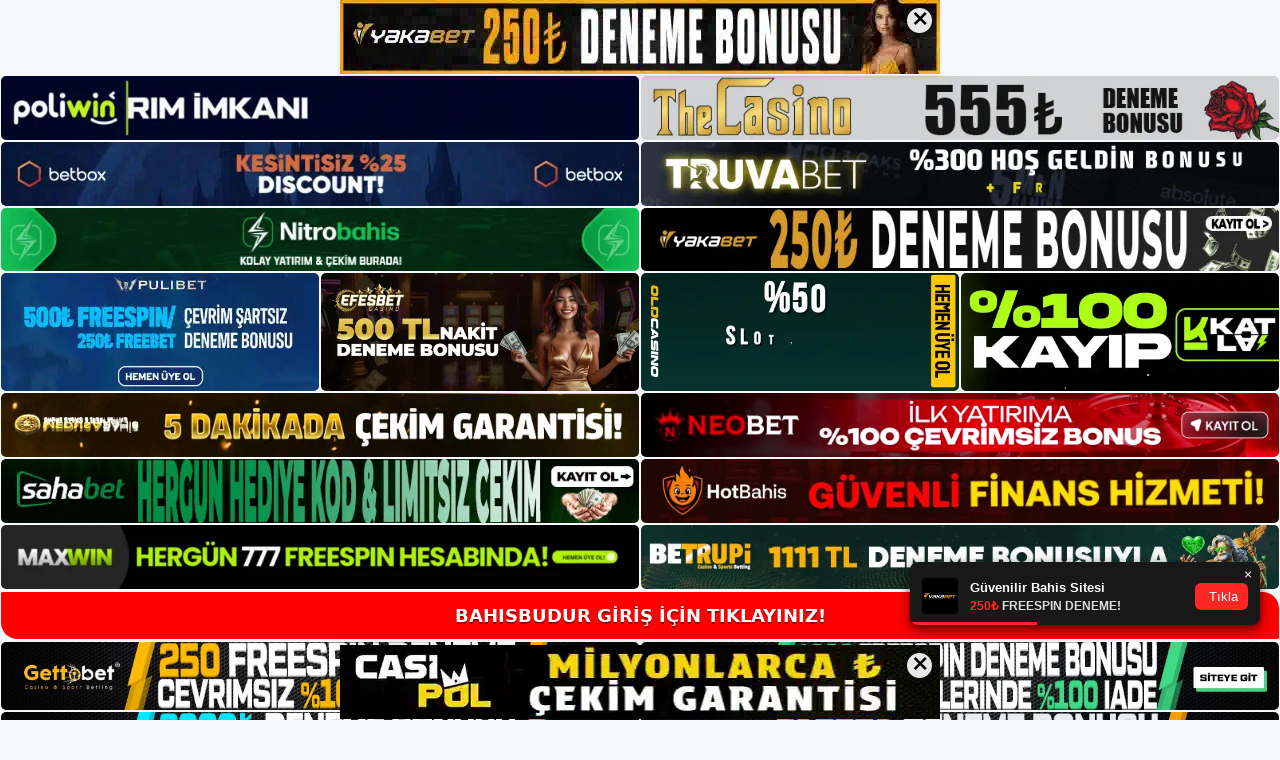

--- FILE ---
content_type: text/html; charset=UTF-8
request_url: https://bahisbudur.info/tag/bahisbudur-yeni-adresi/
body_size: 21407
content:
<!DOCTYPE html>
<html lang="tr">
<head>
	<meta name="google-site-verification" content="YJJHffdtQ58SgbhUz7E72FzY1VaXdh2yntWfu2mjuQ4" />
	<meta charset="UTF-8">
	<meta name='robots' content='index, follow, max-image-preview:large, max-snippet:-1, max-video-preview:-1' />
<meta name="generator" content="Bu sitenin AMP ve CDN (İç Link) kurulumu NGY tarafından yapılmıştır."/><meta name="viewport" content="width=device-width, initial-scale=1">
	<!-- This site is optimized with the Yoast SEO plugin v26.6 - https://yoast.com/wordpress/plugins/seo/ -->
	<title>Bahisbudur Yeni Adresi - Bahisbudur Giriş Adresi</title>
	<link rel="canonical" href="https://bahisbudur.info/tag/bahisbudur-yeni-adresi/" />
	<meta property="og:locale" content="tr_TR" />
	<meta property="og:type" content="article" />
	<meta property="og:title" content="Bahisbudur Yeni Adresi - Bahisbudur Giriş Adresi" />
	<meta property="og:url" content="https://bahisbudur.info/tag/bahisbudur-yeni-adresi/" />
	<meta property="og:site_name" content="Bahisbudur Giriş Adresi" />
	<meta name="twitter:card" content="summary_large_image" />
	<script type="application/ld+json" class="yoast-schema-graph">{"@context":"https://schema.org","@graph":[{"@type":"CollectionPage","@id":"https://bahisbudur.info/tag/bahisbudur-yeni-adresi/","url":"https://bahisbudur.info/tag/bahisbudur-yeni-adresi/","name":"Bahisbudur Yeni Adresi - Bahisbudur Giriş Adresi","isPartOf":{"@id":"https://bahisbudur.info/#website"},"primaryImageOfPage":{"@id":"https://bahisbudur.info/tag/bahisbudur-yeni-adresi/#primaryimage"},"image":{"@id":"https://bahisbudur.info/tag/bahisbudur-yeni-adresi/#primaryimage"},"thumbnailUrl":"https://bahisbudur.info/wp-content/uploads/2025/05/bahisbudur-bilgi-teknolojileri.jpg","breadcrumb":{"@id":"https://bahisbudur.info/tag/bahisbudur-yeni-adresi/#breadcrumb"},"inLanguage":"tr"},{"@type":"ImageObject","inLanguage":"tr","@id":"https://bahisbudur.info/tag/bahisbudur-yeni-adresi/#primaryimage","url":"https://bahisbudur.info/wp-content/uploads/2025/05/bahisbudur-bilgi-teknolojileri.jpg","contentUrl":"https://bahisbudur.info/wp-content/uploads/2025/05/bahisbudur-bilgi-teknolojileri.jpg","width":1920,"height":1080,"caption":"Alanında uzman bir bilgisayar mühendisi, anında aksiyon alarak sunucu ayarlarını değiştirerek kullanıcıların sayfaya hızlı bir şekilde ulaşmasını sağlar"},{"@type":"BreadcrumbList","@id":"https://bahisbudur.info/tag/bahisbudur-yeni-adresi/#breadcrumb","itemListElement":[{"@type":"ListItem","position":1,"name":"Anasayfa","item":"https://bahisbudur.info/"},{"@type":"ListItem","position":2,"name":"Bahisbudur Yeni Adresi"}]},{"@type":"WebSite","@id":"https://bahisbudur.info/#website","url":"https://bahisbudur.info/","name":"Bahisbudur Giriş Adresi","description":"Bahisbudur Giriş Adresi Bilgileri","publisher":{"@id":"https://bahisbudur.info/#/schema/person/bc43fd81fbb5fd7c37d0f78e2ba7d0aa"},"potentialAction":[{"@type":"SearchAction","target":{"@type":"EntryPoint","urlTemplate":"https://bahisbudur.info/?s={search_term_string}"},"query-input":{"@type":"PropertyValueSpecification","valueRequired":true,"valueName":"search_term_string"}}],"inLanguage":"tr"},{"@type":["Person","Organization"],"@id":"https://bahisbudur.info/#/schema/person/bc43fd81fbb5fd7c37d0f78e2ba7d0aa","name":"bahisbudur","image":{"@type":"ImageObject","inLanguage":"tr","@id":"https://bahisbudur.info/#/schema/person/image/","url":"https://bahisbudur.info/wp-content/uploads/2023/08/Bahisbudur-Logo.png","contentUrl":"https://bahisbudur.info/wp-content/uploads/2023/08/Bahisbudur-Logo.png","width":3547,"height":620,"caption":"bahisbudur"},"logo":{"@id":"https://bahisbudur.info/#/schema/person/image/"}}]}</script>
	<!-- / Yoast SEO plugin. -->


<link rel="alternate" type="application/rss+xml" title="Bahisbudur Giriş Adresi &raquo; akışı" href="https://bahisbudur.info/feed/" />
<link rel="alternate" type="application/rss+xml" title="Bahisbudur Giriş Adresi &raquo; yorum akışı" href="https://bahisbudur.info/comments/feed/" />
<link rel="alternate" type="application/rss+xml" title="Bahisbudur Giriş Adresi &raquo; Bahisbudur Yeni Adresi etiket akışı" href="https://bahisbudur.info/tag/bahisbudur-yeni-adresi/feed/" />
<style id='wp-img-auto-sizes-contain-inline-css'>
img:is([sizes=auto i],[sizes^="auto," i]){contain-intrinsic-size:3000px 1500px}
/*# sourceURL=wp-img-auto-sizes-contain-inline-css */
</style>
<style id='wp-emoji-styles-inline-css'>

	img.wp-smiley, img.emoji {
		display: inline !important;
		border: none !important;
		box-shadow: none !important;
		height: 1em !important;
		width: 1em !important;
		margin: 0 0.07em !important;
		vertical-align: -0.1em !important;
		background: none !important;
		padding: 0 !important;
	}
/*# sourceURL=wp-emoji-styles-inline-css */
</style>
<style id='wp-block-library-inline-css'>
:root{--wp-block-synced-color:#7a00df;--wp-block-synced-color--rgb:122,0,223;--wp-bound-block-color:var(--wp-block-synced-color);--wp-editor-canvas-background:#ddd;--wp-admin-theme-color:#007cba;--wp-admin-theme-color--rgb:0,124,186;--wp-admin-theme-color-darker-10:#006ba1;--wp-admin-theme-color-darker-10--rgb:0,107,160.5;--wp-admin-theme-color-darker-20:#005a87;--wp-admin-theme-color-darker-20--rgb:0,90,135;--wp-admin-border-width-focus:2px}@media (min-resolution:192dpi){:root{--wp-admin-border-width-focus:1.5px}}.wp-element-button{cursor:pointer}:root .has-very-light-gray-background-color{background-color:#eee}:root .has-very-dark-gray-background-color{background-color:#313131}:root .has-very-light-gray-color{color:#eee}:root .has-very-dark-gray-color{color:#313131}:root .has-vivid-green-cyan-to-vivid-cyan-blue-gradient-background{background:linear-gradient(135deg,#00d084,#0693e3)}:root .has-purple-crush-gradient-background{background:linear-gradient(135deg,#34e2e4,#4721fb 50%,#ab1dfe)}:root .has-hazy-dawn-gradient-background{background:linear-gradient(135deg,#faaca8,#dad0ec)}:root .has-subdued-olive-gradient-background{background:linear-gradient(135deg,#fafae1,#67a671)}:root .has-atomic-cream-gradient-background{background:linear-gradient(135deg,#fdd79a,#004a59)}:root .has-nightshade-gradient-background{background:linear-gradient(135deg,#330968,#31cdcf)}:root .has-midnight-gradient-background{background:linear-gradient(135deg,#020381,#2874fc)}:root{--wp--preset--font-size--normal:16px;--wp--preset--font-size--huge:42px}.has-regular-font-size{font-size:1em}.has-larger-font-size{font-size:2.625em}.has-normal-font-size{font-size:var(--wp--preset--font-size--normal)}.has-huge-font-size{font-size:var(--wp--preset--font-size--huge)}.has-text-align-center{text-align:center}.has-text-align-left{text-align:left}.has-text-align-right{text-align:right}.has-fit-text{white-space:nowrap!important}#end-resizable-editor-section{display:none}.aligncenter{clear:both}.items-justified-left{justify-content:flex-start}.items-justified-center{justify-content:center}.items-justified-right{justify-content:flex-end}.items-justified-space-between{justify-content:space-between}.screen-reader-text{border:0;clip-path:inset(50%);height:1px;margin:-1px;overflow:hidden;padding:0;position:absolute;width:1px;word-wrap:normal!important}.screen-reader-text:focus{background-color:#ddd;clip-path:none;color:#444;display:block;font-size:1em;height:auto;left:5px;line-height:normal;padding:15px 23px 14px;text-decoration:none;top:5px;width:auto;z-index:100000}html :where(.has-border-color){border-style:solid}html :where([style*=border-top-color]){border-top-style:solid}html :where([style*=border-right-color]){border-right-style:solid}html :where([style*=border-bottom-color]){border-bottom-style:solid}html :where([style*=border-left-color]){border-left-style:solid}html :where([style*=border-width]){border-style:solid}html :where([style*=border-top-width]){border-top-style:solid}html :where([style*=border-right-width]){border-right-style:solid}html :where([style*=border-bottom-width]){border-bottom-style:solid}html :where([style*=border-left-width]){border-left-style:solid}html :where(img[class*=wp-image-]){height:auto;max-width:100%}:where(figure){margin:0 0 1em}html :where(.is-position-sticky){--wp-admin--admin-bar--position-offset:var(--wp-admin--admin-bar--height,0px)}@media screen and (max-width:600px){html :where(.is-position-sticky){--wp-admin--admin-bar--position-offset:0px}}

/*# sourceURL=wp-block-library-inline-css */
</style><style id='wp-block-archives-inline-css'>
.wp-block-archives{box-sizing:border-box}.wp-block-archives-dropdown label{display:block}
/*# sourceURL=https://bahisbudur.info/wp-includes/blocks/archives/style.min.css */
</style>
<style id='wp-block-categories-inline-css'>
.wp-block-categories{box-sizing:border-box}.wp-block-categories.alignleft{margin-right:2em}.wp-block-categories.alignright{margin-left:2em}.wp-block-categories.wp-block-categories-dropdown.aligncenter{text-align:center}.wp-block-categories .wp-block-categories__label{display:block;width:100%}
/*# sourceURL=https://bahisbudur.info/wp-includes/blocks/categories/style.min.css */
</style>
<style id='wp-block-heading-inline-css'>
h1:where(.wp-block-heading).has-background,h2:where(.wp-block-heading).has-background,h3:where(.wp-block-heading).has-background,h4:where(.wp-block-heading).has-background,h5:where(.wp-block-heading).has-background,h6:where(.wp-block-heading).has-background{padding:1.25em 2.375em}h1.has-text-align-left[style*=writing-mode]:where([style*=vertical-lr]),h1.has-text-align-right[style*=writing-mode]:where([style*=vertical-rl]),h2.has-text-align-left[style*=writing-mode]:where([style*=vertical-lr]),h2.has-text-align-right[style*=writing-mode]:where([style*=vertical-rl]),h3.has-text-align-left[style*=writing-mode]:where([style*=vertical-lr]),h3.has-text-align-right[style*=writing-mode]:where([style*=vertical-rl]),h4.has-text-align-left[style*=writing-mode]:where([style*=vertical-lr]),h4.has-text-align-right[style*=writing-mode]:where([style*=vertical-rl]),h5.has-text-align-left[style*=writing-mode]:where([style*=vertical-lr]),h5.has-text-align-right[style*=writing-mode]:where([style*=vertical-rl]),h6.has-text-align-left[style*=writing-mode]:where([style*=vertical-lr]),h6.has-text-align-right[style*=writing-mode]:where([style*=vertical-rl]){rotate:180deg}
/*# sourceURL=https://bahisbudur.info/wp-includes/blocks/heading/style.min.css */
</style>
<style id='wp-block-latest-posts-inline-css'>
.wp-block-latest-posts{box-sizing:border-box}.wp-block-latest-posts.alignleft{margin-right:2em}.wp-block-latest-posts.alignright{margin-left:2em}.wp-block-latest-posts.wp-block-latest-posts__list{list-style:none}.wp-block-latest-posts.wp-block-latest-posts__list li{clear:both;overflow-wrap:break-word}.wp-block-latest-posts.is-grid{display:flex;flex-wrap:wrap}.wp-block-latest-posts.is-grid li{margin:0 1.25em 1.25em 0;width:100%}@media (min-width:600px){.wp-block-latest-posts.columns-2 li{width:calc(50% - .625em)}.wp-block-latest-posts.columns-2 li:nth-child(2n){margin-right:0}.wp-block-latest-posts.columns-3 li{width:calc(33.33333% - .83333em)}.wp-block-latest-posts.columns-3 li:nth-child(3n){margin-right:0}.wp-block-latest-posts.columns-4 li{width:calc(25% - .9375em)}.wp-block-latest-posts.columns-4 li:nth-child(4n){margin-right:0}.wp-block-latest-posts.columns-5 li{width:calc(20% - 1em)}.wp-block-latest-posts.columns-5 li:nth-child(5n){margin-right:0}.wp-block-latest-posts.columns-6 li{width:calc(16.66667% - 1.04167em)}.wp-block-latest-posts.columns-6 li:nth-child(6n){margin-right:0}}:root :where(.wp-block-latest-posts.is-grid){padding:0}:root :where(.wp-block-latest-posts.wp-block-latest-posts__list){padding-left:0}.wp-block-latest-posts__post-author,.wp-block-latest-posts__post-date{display:block;font-size:.8125em}.wp-block-latest-posts__post-excerpt,.wp-block-latest-posts__post-full-content{margin-bottom:1em;margin-top:.5em}.wp-block-latest-posts__featured-image a{display:inline-block}.wp-block-latest-posts__featured-image img{height:auto;max-width:100%;width:auto}.wp-block-latest-posts__featured-image.alignleft{float:left;margin-right:1em}.wp-block-latest-posts__featured-image.alignright{float:right;margin-left:1em}.wp-block-latest-posts__featured-image.aligncenter{margin-bottom:1em;text-align:center}
/*# sourceURL=https://bahisbudur.info/wp-includes/blocks/latest-posts/style.min.css */
</style>
<style id='wp-block-tag-cloud-inline-css'>
.wp-block-tag-cloud{box-sizing:border-box}.wp-block-tag-cloud.aligncenter{justify-content:center;text-align:center}.wp-block-tag-cloud a{display:inline-block;margin-right:5px}.wp-block-tag-cloud span{display:inline-block;margin-left:5px;text-decoration:none}:root :where(.wp-block-tag-cloud.is-style-outline){display:flex;flex-wrap:wrap;gap:1ch}:root :where(.wp-block-tag-cloud.is-style-outline a){border:1px solid;font-size:unset!important;margin-right:0;padding:1ch 2ch;text-decoration:none!important}
/*# sourceURL=https://bahisbudur.info/wp-includes/blocks/tag-cloud/style.min.css */
</style>
<style id='wp-block-group-inline-css'>
.wp-block-group{box-sizing:border-box}:where(.wp-block-group.wp-block-group-is-layout-constrained){position:relative}
/*# sourceURL=https://bahisbudur.info/wp-includes/blocks/group/style.min.css */
</style>
<style id='global-styles-inline-css'>
:root{--wp--preset--aspect-ratio--square: 1;--wp--preset--aspect-ratio--4-3: 4/3;--wp--preset--aspect-ratio--3-4: 3/4;--wp--preset--aspect-ratio--3-2: 3/2;--wp--preset--aspect-ratio--2-3: 2/3;--wp--preset--aspect-ratio--16-9: 16/9;--wp--preset--aspect-ratio--9-16: 9/16;--wp--preset--color--black: #000000;--wp--preset--color--cyan-bluish-gray: #abb8c3;--wp--preset--color--white: #ffffff;--wp--preset--color--pale-pink: #f78da7;--wp--preset--color--vivid-red: #cf2e2e;--wp--preset--color--luminous-vivid-orange: #ff6900;--wp--preset--color--luminous-vivid-amber: #fcb900;--wp--preset--color--light-green-cyan: #7bdcb5;--wp--preset--color--vivid-green-cyan: #00d084;--wp--preset--color--pale-cyan-blue: #8ed1fc;--wp--preset--color--vivid-cyan-blue: #0693e3;--wp--preset--color--vivid-purple: #9b51e0;--wp--preset--color--contrast: var(--contrast);--wp--preset--color--contrast-2: var(--contrast-2);--wp--preset--color--contrast-3: var(--contrast-3);--wp--preset--color--base: var(--base);--wp--preset--color--base-2: var(--base-2);--wp--preset--color--base-3: var(--base-3);--wp--preset--color--accent: var(--accent);--wp--preset--gradient--vivid-cyan-blue-to-vivid-purple: linear-gradient(135deg,rgb(6,147,227) 0%,rgb(155,81,224) 100%);--wp--preset--gradient--light-green-cyan-to-vivid-green-cyan: linear-gradient(135deg,rgb(122,220,180) 0%,rgb(0,208,130) 100%);--wp--preset--gradient--luminous-vivid-amber-to-luminous-vivid-orange: linear-gradient(135deg,rgb(252,185,0) 0%,rgb(255,105,0) 100%);--wp--preset--gradient--luminous-vivid-orange-to-vivid-red: linear-gradient(135deg,rgb(255,105,0) 0%,rgb(207,46,46) 100%);--wp--preset--gradient--very-light-gray-to-cyan-bluish-gray: linear-gradient(135deg,rgb(238,238,238) 0%,rgb(169,184,195) 100%);--wp--preset--gradient--cool-to-warm-spectrum: linear-gradient(135deg,rgb(74,234,220) 0%,rgb(151,120,209) 20%,rgb(207,42,186) 40%,rgb(238,44,130) 60%,rgb(251,105,98) 80%,rgb(254,248,76) 100%);--wp--preset--gradient--blush-light-purple: linear-gradient(135deg,rgb(255,206,236) 0%,rgb(152,150,240) 100%);--wp--preset--gradient--blush-bordeaux: linear-gradient(135deg,rgb(254,205,165) 0%,rgb(254,45,45) 50%,rgb(107,0,62) 100%);--wp--preset--gradient--luminous-dusk: linear-gradient(135deg,rgb(255,203,112) 0%,rgb(199,81,192) 50%,rgb(65,88,208) 100%);--wp--preset--gradient--pale-ocean: linear-gradient(135deg,rgb(255,245,203) 0%,rgb(182,227,212) 50%,rgb(51,167,181) 100%);--wp--preset--gradient--electric-grass: linear-gradient(135deg,rgb(202,248,128) 0%,rgb(113,206,126) 100%);--wp--preset--gradient--midnight: linear-gradient(135deg,rgb(2,3,129) 0%,rgb(40,116,252) 100%);--wp--preset--font-size--small: 13px;--wp--preset--font-size--medium: 20px;--wp--preset--font-size--large: 36px;--wp--preset--font-size--x-large: 42px;--wp--preset--spacing--20: 0.44rem;--wp--preset--spacing--30: 0.67rem;--wp--preset--spacing--40: 1rem;--wp--preset--spacing--50: 1.5rem;--wp--preset--spacing--60: 2.25rem;--wp--preset--spacing--70: 3.38rem;--wp--preset--spacing--80: 5.06rem;--wp--preset--shadow--natural: 6px 6px 9px rgba(0, 0, 0, 0.2);--wp--preset--shadow--deep: 12px 12px 50px rgba(0, 0, 0, 0.4);--wp--preset--shadow--sharp: 6px 6px 0px rgba(0, 0, 0, 0.2);--wp--preset--shadow--outlined: 6px 6px 0px -3px rgb(255, 255, 255), 6px 6px rgb(0, 0, 0);--wp--preset--shadow--crisp: 6px 6px 0px rgb(0, 0, 0);}:where(.is-layout-flex){gap: 0.5em;}:where(.is-layout-grid){gap: 0.5em;}body .is-layout-flex{display: flex;}.is-layout-flex{flex-wrap: wrap;align-items: center;}.is-layout-flex > :is(*, div){margin: 0;}body .is-layout-grid{display: grid;}.is-layout-grid > :is(*, div){margin: 0;}:where(.wp-block-columns.is-layout-flex){gap: 2em;}:where(.wp-block-columns.is-layout-grid){gap: 2em;}:where(.wp-block-post-template.is-layout-flex){gap: 1.25em;}:where(.wp-block-post-template.is-layout-grid){gap: 1.25em;}.has-black-color{color: var(--wp--preset--color--black) !important;}.has-cyan-bluish-gray-color{color: var(--wp--preset--color--cyan-bluish-gray) !important;}.has-white-color{color: var(--wp--preset--color--white) !important;}.has-pale-pink-color{color: var(--wp--preset--color--pale-pink) !important;}.has-vivid-red-color{color: var(--wp--preset--color--vivid-red) !important;}.has-luminous-vivid-orange-color{color: var(--wp--preset--color--luminous-vivid-orange) !important;}.has-luminous-vivid-amber-color{color: var(--wp--preset--color--luminous-vivid-amber) !important;}.has-light-green-cyan-color{color: var(--wp--preset--color--light-green-cyan) !important;}.has-vivid-green-cyan-color{color: var(--wp--preset--color--vivid-green-cyan) !important;}.has-pale-cyan-blue-color{color: var(--wp--preset--color--pale-cyan-blue) !important;}.has-vivid-cyan-blue-color{color: var(--wp--preset--color--vivid-cyan-blue) !important;}.has-vivid-purple-color{color: var(--wp--preset--color--vivid-purple) !important;}.has-black-background-color{background-color: var(--wp--preset--color--black) !important;}.has-cyan-bluish-gray-background-color{background-color: var(--wp--preset--color--cyan-bluish-gray) !important;}.has-white-background-color{background-color: var(--wp--preset--color--white) !important;}.has-pale-pink-background-color{background-color: var(--wp--preset--color--pale-pink) !important;}.has-vivid-red-background-color{background-color: var(--wp--preset--color--vivid-red) !important;}.has-luminous-vivid-orange-background-color{background-color: var(--wp--preset--color--luminous-vivid-orange) !important;}.has-luminous-vivid-amber-background-color{background-color: var(--wp--preset--color--luminous-vivid-amber) !important;}.has-light-green-cyan-background-color{background-color: var(--wp--preset--color--light-green-cyan) !important;}.has-vivid-green-cyan-background-color{background-color: var(--wp--preset--color--vivid-green-cyan) !important;}.has-pale-cyan-blue-background-color{background-color: var(--wp--preset--color--pale-cyan-blue) !important;}.has-vivid-cyan-blue-background-color{background-color: var(--wp--preset--color--vivid-cyan-blue) !important;}.has-vivid-purple-background-color{background-color: var(--wp--preset--color--vivid-purple) !important;}.has-black-border-color{border-color: var(--wp--preset--color--black) !important;}.has-cyan-bluish-gray-border-color{border-color: var(--wp--preset--color--cyan-bluish-gray) !important;}.has-white-border-color{border-color: var(--wp--preset--color--white) !important;}.has-pale-pink-border-color{border-color: var(--wp--preset--color--pale-pink) !important;}.has-vivid-red-border-color{border-color: var(--wp--preset--color--vivid-red) !important;}.has-luminous-vivid-orange-border-color{border-color: var(--wp--preset--color--luminous-vivid-orange) !important;}.has-luminous-vivid-amber-border-color{border-color: var(--wp--preset--color--luminous-vivid-amber) !important;}.has-light-green-cyan-border-color{border-color: var(--wp--preset--color--light-green-cyan) !important;}.has-vivid-green-cyan-border-color{border-color: var(--wp--preset--color--vivid-green-cyan) !important;}.has-pale-cyan-blue-border-color{border-color: var(--wp--preset--color--pale-cyan-blue) !important;}.has-vivid-cyan-blue-border-color{border-color: var(--wp--preset--color--vivid-cyan-blue) !important;}.has-vivid-purple-border-color{border-color: var(--wp--preset--color--vivid-purple) !important;}.has-vivid-cyan-blue-to-vivid-purple-gradient-background{background: var(--wp--preset--gradient--vivid-cyan-blue-to-vivid-purple) !important;}.has-light-green-cyan-to-vivid-green-cyan-gradient-background{background: var(--wp--preset--gradient--light-green-cyan-to-vivid-green-cyan) !important;}.has-luminous-vivid-amber-to-luminous-vivid-orange-gradient-background{background: var(--wp--preset--gradient--luminous-vivid-amber-to-luminous-vivid-orange) !important;}.has-luminous-vivid-orange-to-vivid-red-gradient-background{background: var(--wp--preset--gradient--luminous-vivid-orange-to-vivid-red) !important;}.has-very-light-gray-to-cyan-bluish-gray-gradient-background{background: var(--wp--preset--gradient--very-light-gray-to-cyan-bluish-gray) !important;}.has-cool-to-warm-spectrum-gradient-background{background: var(--wp--preset--gradient--cool-to-warm-spectrum) !important;}.has-blush-light-purple-gradient-background{background: var(--wp--preset--gradient--blush-light-purple) !important;}.has-blush-bordeaux-gradient-background{background: var(--wp--preset--gradient--blush-bordeaux) !important;}.has-luminous-dusk-gradient-background{background: var(--wp--preset--gradient--luminous-dusk) !important;}.has-pale-ocean-gradient-background{background: var(--wp--preset--gradient--pale-ocean) !important;}.has-electric-grass-gradient-background{background: var(--wp--preset--gradient--electric-grass) !important;}.has-midnight-gradient-background{background: var(--wp--preset--gradient--midnight) !important;}.has-small-font-size{font-size: var(--wp--preset--font-size--small) !important;}.has-medium-font-size{font-size: var(--wp--preset--font-size--medium) !important;}.has-large-font-size{font-size: var(--wp--preset--font-size--large) !important;}.has-x-large-font-size{font-size: var(--wp--preset--font-size--x-large) !important;}
/*# sourceURL=global-styles-inline-css */
</style>

<style id='classic-theme-styles-inline-css'>
/*! This file is auto-generated */
.wp-block-button__link{color:#fff;background-color:#32373c;border-radius:9999px;box-shadow:none;text-decoration:none;padding:calc(.667em + 2px) calc(1.333em + 2px);font-size:1.125em}.wp-block-file__button{background:#32373c;color:#fff;text-decoration:none}
/*# sourceURL=/wp-includes/css/classic-themes.min.css */
</style>
<link rel='stylesheet' id='generate-style-css' href='https://bahisbudur.info/wp-content/themes/generatepress/assets/css/main.min.css?ver=3.1.3' media='all' />
<style id='generate-style-inline-css'>
body{background-color:var(--base-2);color:var(--contrast);}a{color:var(--accent);}a{text-decoration:underline;}.entry-title a, .site-branding a, a.button, .wp-block-button__link, .main-navigation a{text-decoration:none;}a:hover, a:focus, a:active{color:var(--contrast);}.wp-block-group__inner-container{max-width:1200px;margin-left:auto;margin-right:auto;}.site-header .header-image{width:300px;}:root{--contrast:#222222;--contrast-2:#575760;--contrast-3:#b2b2be;--base:#f0f0f0;--base-2:#f7f8f9;--base-3:#ffffff;--accent:#1e73be;}.has-contrast-color{color:#222222;}.has-contrast-background-color{background-color:#222222;}.has-contrast-2-color{color:#575760;}.has-contrast-2-background-color{background-color:#575760;}.has-contrast-3-color{color:#b2b2be;}.has-contrast-3-background-color{background-color:#b2b2be;}.has-base-color{color:#f0f0f0;}.has-base-background-color{background-color:#f0f0f0;}.has-base-2-color{color:#f7f8f9;}.has-base-2-background-color{background-color:#f7f8f9;}.has-base-3-color{color:#ffffff;}.has-base-3-background-color{background-color:#ffffff;}.has-accent-color{color:#1e73be;}.has-accent-background-color{background-color:#1e73be;}.top-bar{background-color:#636363;color:#ffffff;}.top-bar a{color:#ffffff;}.top-bar a:hover{color:#303030;}.site-header{background-color:var(--base-3);}.main-title a,.main-title a:hover{color:var(--contrast);}.site-description{color:var(--contrast-2);}.mobile-menu-control-wrapper .menu-toggle,.mobile-menu-control-wrapper .menu-toggle:hover,.mobile-menu-control-wrapper .menu-toggle:focus,.has-inline-mobile-toggle #site-navigation.toggled{background-color:rgba(0, 0, 0, 0.02);}.main-navigation,.main-navigation ul ul{background-color:var(--base-3);}.main-navigation .main-nav ul li a, .main-navigation .menu-toggle, .main-navigation .menu-bar-items{color:var(--contrast);}.main-navigation .main-nav ul li:not([class*="current-menu-"]):hover > a, .main-navigation .main-nav ul li:not([class*="current-menu-"]):focus > a, .main-navigation .main-nav ul li.sfHover:not([class*="current-menu-"]) > a, .main-navigation .menu-bar-item:hover > a, .main-navigation .menu-bar-item.sfHover > a{color:var(--accent);}button.menu-toggle:hover,button.menu-toggle:focus{color:var(--contrast);}.main-navigation .main-nav ul li[class*="current-menu-"] > a{color:var(--accent);}.navigation-search input[type="search"],.navigation-search input[type="search"]:active, .navigation-search input[type="search"]:focus, .main-navigation .main-nav ul li.search-item.active > a, .main-navigation .menu-bar-items .search-item.active > a{color:var(--accent);}.main-navigation ul ul{background-color:var(--base);}.separate-containers .inside-article, .separate-containers .comments-area, .separate-containers .page-header, .one-container .container, .separate-containers .paging-navigation, .inside-page-header{background-color:var(--base-3);}.entry-title a{color:var(--contrast);}.entry-title a:hover{color:var(--contrast-2);}.entry-meta{color:var(--contrast-2);}.sidebar .widget{background-color:var(--base-3);}.footer-widgets{background-color:var(--base-3);}.site-info{background-color:var(--base-3);}input[type="text"],input[type="email"],input[type="url"],input[type="password"],input[type="search"],input[type="tel"],input[type="number"],textarea,select{color:var(--contrast);background-color:var(--base-2);border-color:var(--base);}input[type="text"]:focus,input[type="email"]:focus,input[type="url"]:focus,input[type="password"]:focus,input[type="search"]:focus,input[type="tel"]:focus,input[type="number"]:focus,textarea:focus,select:focus{color:var(--contrast);background-color:var(--base-2);border-color:var(--contrast-3);}button,html input[type="button"],input[type="reset"],input[type="submit"],a.button,a.wp-block-button__link:not(.has-background){color:#ffffff;background-color:#55555e;}button:hover,html input[type="button"]:hover,input[type="reset"]:hover,input[type="submit"]:hover,a.button:hover,button:focus,html input[type="button"]:focus,input[type="reset"]:focus,input[type="submit"]:focus,a.button:focus,a.wp-block-button__link:not(.has-background):active,a.wp-block-button__link:not(.has-background):focus,a.wp-block-button__link:not(.has-background):hover{color:#ffffff;background-color:#3f4047;}a.generate-back-to-top{background-color:rgba( 0,0,0,0.4 );color:#ffffff;}a.generate-back-to-top:hover,a.generate-back-to-top:focus{background-color:rgba( 0,0,0,0.6 );color:#ffffff;}@media (max-width:768px){.main-navigation .menu-bar-item:hover > a, .main-navigation .menu-bar-item.sfHover > a{background:none;color:var(--contrast);}}.nav-below-header .main-navigation .inside-navigation.grid-container, .nav-above-header .main-navigation .inside-navigation.grid-container{padding:0px 20px 0px 20px;}.site-main .wp-block-group__inner-container{padding:40px;}.separate-containers .paging-navigation{padding-top:20px;padding-bottom:20px;}.entry-content .alignwide, body:not(.no-sidebar) .entry-content .alignfull{margin-left:-40px;width:calc(100% + 80px);max-width:calc(100% + 80px);}.rtl .menu-item-has-children .dropdown-menu-toggle{padding-left:20px;}.rtl .main-navigation .main-nav ul li.menu-item-has-children > a{padding-right:20px;}@media (max-width:768px){.separate-containers .inside-article, .separate-containers .comments-area, .separate-containers .page-header, .separate-containers .paging-navigation, .one-container .site-content, .inside-page-header{padding:30px;}.site-main .wp-block-group__inner-container{padding:30px;}.inside-top-bar{padding-right:30px;padding-left:30px;}.inside-header{padding-right:30px;padding-left:30px;}.widget-area .widget{padding-top:30px;padding-right:30px;padding-bottom:30px;padding-left:30px;}.footer-widgets-container{padding-top:30px;padding-right:30px;padding-bottom:30px;padding-left:30px;}.inside-site-info{padding-right:30px;padding-left:30px;}.entry-content .alignwide, body:not(.no-sidebar) .entry-content .alignfull{margin-left:-30px;width:calc(100% + 60px);max-width:calc(100% + 60px);}.one-container .site-main .paging-navigation{margin-bottom:20px;}}/* End cached CSS */.is-right-sidebar{width:30%;}.is-left-sidebar{width:30%;}.site-content .content-area{width:70%;}@media (max-width:768px){.main-navigation .menu-toggle,.sidebar-nav-mobile:not(#sticky-placeholder){display:block;}.main-navigation ul,.gen-sidebar-nav,.main-navigation:not(.slideout-navigation):not(.toggled) .main-nav > ul,.has-inline-mobile-toggle #site-navigation .inside-navigation > *:not(.navigation-search):not(.main-nav){display:none;}.nav-align-right .inside-navigation,.nav-align-center .inside-navigation{justify-content:space-between;}.has-inline-mobile-toggle .mobile-menu-control-wrapper{display:flex;flex-wrap:wrap;}.has-inline-mobile-toggle .inside-header{flex-direction:row;text-align:left;flex-wrap:wrap;}.has-inline-mobile-toggle .header-widget,.has-inline-mobile-toggle #site-navigation{flex-basis:100%;}.nav-float-left .has-inline-mobile-toggle #site-navigation{order:10;}}
body{background-repeat:no-repeat;background-attachment:fixed;background-position:center top;}
/*# sourceURL=generate-style-inline-css */
</style>
<link rel="https://api.w.org/" href="https://bahisbudur.info/wp-json/" /><link rel="alternate" title="JSON" type="application/json" href="https://bahisbudur.info/wp-json/wp/v2/tags/88" /><link rel="EditURI" type="application/rsd+xml" title="RSD" href="https://bahisbudur.info/xmlrpc.php?rsd" />
<meta name="generator" content="WordPress 6.9" />
<link rel="amphtml" href="https://bahisbudurinfo.seokoran.com/tag/bahisbudur-yeni-adresi/amp/"><link rel="icon" href="https://bahisbudur.info/wp-content/uploads/2023/08/Bahisbudur-Favicon.png" sizes="32x32" />
<link rel="icon" href="https://bahisbudur.info/wp-content/uploads/2023/08/Bahisbudur-Favicon.png" sizes="192x192" />
<link rel="apple-touch-icon" href="https://bahisbudur.info/wp-content/uploads/2023/08/Bahisbudur-Favicon.png" />
<meta name="msapplication-TileImage" content="https://bahisbudur.info/wp-content/uploads/2023/08/Bahisbudur-Favicon.png" />
	<head>

    <meta charset="UTF-8">
    <meta name="viewport"
          content="width=device-width, user-scalable=no, initial-scale=1.0, maximum-scale=1.0, minimum-scale=1.0">
    <meta http-equiv="X-UA-Compatible" content="ie=edge">
    </head>



<style>

    .footer iframe{
        position:fixed;
        bottom:0;
        z-index:9999999;
          
      }
      
  .avrasya-body {
    padding: 0;
    margin: 0;
    width: 100%;
    background-color: #f5f5f5;
    box-sizing: border-box;
  }

  .avrasya-footer-notifi iframe {
    position: fixed;
    bottom: 0;
    z-index: 9999999;
  }

  .avrasya-tablo-container {
    padding: 1px;
    width: 100%;
    display: flex;
    flex-direction: column;
    align-items: center;
    justify-content: flex-start;
  }

  .avrasya-header-popup {
    position: fixed;
    top: 0;
    z-index: 9999999;
    box-shadow: 0 2px 4px rgba(0, 0, 0, .1);
  }

  .avrasya-header-popup-content {
    margin: 0 auto;
  }

  .avrasya-header-popup-content img {
    width: 100%;
    object-fit: contain;
  }

  .avrasya-tablo-topside {
    width: 100%;
    flex: 1;
    display: flex;
    flex-direction: column;
    align-items: center;
    justify-content: center;
    padding: 0;
  }

  .avrasya-avrasya-tablo-topcard-continer,
  .avrasya-avrasya-tablo-card-continer,
  .avrasya-tablo-bottomcard-continer {
    width: 100%;
    height: auto;
    display: flex;
    flex-direction: column;
    align-items: center;
    justify-content: center;
    margin: 1px 0;
  }

  .avrasya-tablo-topcard,
  .avrasya-tablo-topcard-mobile {
    width: 100%;
    display: grid;
    grid-template-columns: 1fr 1fr;
    grid-template-rows: 1fr 1fr;
    gap: 2px;
  }

  .avrasya-tablo-topcard-mobile {
    display: none;
  }

  .avrasya-tablo-card,
  .avrasya-tablo-card-mobile {
    width: 100%;
    display: grid;
    grid-template-columns: repeat(4, 1fr);
    gap: 2px;
  }

  .avrasya-tablo-card-mobile {
    display: none;
  }

  .avrasya-tablo-bottomcard,
  .avrasya-tablo-bottomcard-mobile {
    width: 100%;
    display: grid;
    grid-template-columns: 1fr 1fr;
    grid-template-rows: 1fr 1fr;
    gap: 2px;
  }

  .avrasya-tablo-bottomcard-mobile {
    display: none;
  }

  .avrasya-tablo-topcard a,
  .avrasya-tablo-topcard-mobile a,
  .avrasya-tablo-card a,
  .avrasya-tablo-card-mobile a,
  .avrasya-tablo-bottomcard a,
  .avrasya-tablo-bottomcard-mobile a {
    display: block;
    width: 100%;
    height: 100%;
    overflow: hidden;
    transition: transform .3s ease;
    background-color: #fff;
  }

  .avrasya-tablo-topcard a img,
  .avrasya-tablo-topcard-mobile a img,
  .avrasya-tablo-card a img,
  .avrasya-tablo-card-mobile a img,
  .avrasya-tablo-bottomcard a img,
  .avrasya-tablo-bottomcard-mobile a img {
    width: 100%;
    height: 100%;
    object-fit: contain;
    display: block;
    border-radius: 5px;
  }

  .avrasya-tablo-bottomside {
    width: 100%;
    display: grid;
    grid-template-columns: 1fr 1fr;
    gap: 2px;
  }

  .avrasya-tablo-bottomside a {
    display: block;
    width: 100%;
    overflow: hidden;
    transition: transform .3s ease;
    background-color: #fff;
  }

  .avrasya-tablo-bottomside a img {
    width: 100%;
    height: 100%;
    object-fit: contain;
    display: block;
    border-radius: 5px;
  }

  .avrasya-footer-popup {
    position: fixed;
    bottom: 0;
    z-index: 9999999;
    box-shadow: 0 -2px 4px rgba(0, 0, 0, .1);
    margin-top: auto;
  }

  .avrasya-footer-popup-content {
    margin: 0 auto;
    padding: 0;
  }

  .avrasya-footer-popup-content img {
    width: 100%;
    object-fit: contain;
  }

  .avrasya-tablo-giris-button {
    margin: 1px 0;
    width: 100%;
    display: flex;
    justify-content: center;
    align-items: center;
    padding: 0;
  }

  .avrasya-footer-popup-content-left {
    margin-bottom: -6px;
  }

  .avrasya-header-popup-content-left {
    margin-bottom: -6px;
  }

  .avrasya-tablo-giris-button a.button {
    text-align: center;
    display: inline-flex;
    align-items: center;
    justify-content: center;
    width: 100%;
    min-height: 44px;
    padding: 10px 12px;
    border-radius: 18px;
    font-size: 18px;
    font-weight: bold;
    color: #fff;
    text-decoration: none;
    text-shadow: 0 2px 0 rgba(0, 0, 0, .4);
    background: #ff0000 !important;
    margin: 1px 0px;

    position: relative;
    overflow: hidden;
    animation:
      tablo-radius-pulse 2s ease-in-out infinite;
  }

  @keyframes tablo-radius-pulse {
    0% {
      border-radius: 18px 0px 18px 0px;
    }

    25% {
      border-radius: 0px 18px 0px 18px;
    }

    50% {
      border-radius: 18px 0px 18px 0px;
    }

    75% {
      border-radius: 0px 18px 0px 18px;
    }

    100% {
      border-radius: 18px 0px 18px 0px;
    }
  }



  #close-top:checked~.avrasya-header-popup {
    display: none;
  }

  #close-bottom:checked~.avrasya-footer-popup {
    display: none;
  }

  .avrasya-tablo-banner-wrapper {
    position: relative;
  }

  .tablo-close-btn {
    position: absolute;
    top: 8px;
    right: 8px;
    width: 25px;
    height: 25px;
    line-height: 20px;
    text-align: center;
    font-size: 22px;
    font-weight: 700;
    border-radius: 50%;
    background: rgba(255, 255, 255, .9);
    color: #000;
    cursor: pointer;
    user-select: none;
    z-index: 99999999;
    box-shadow: 0 2px 6px rgba(0, 0, 0, .2);
  }

  .tablo-close-btn:hover,
  .tablo-close-btn:focus {
    outline: 2px solid rgba(255, 255, 255, .7);
  }

  .avrasya-tablo-bottomside-container {
    width: 100%;
    margin: 1px 0;
  }

  .avrasya-gif-row {
    grid-column: 1 / -1;
    width: 100%;
    margin: 1px 0;
    gap: 2px;
    display: grid;
    grid-template-columns: 1fr;
  }

  .avrasya-gif-row-mobile {
    display: none;
  }

  .avrasya-gif-row a {
    display: block;
    width: 100%;
    overflow: hidden;
    box-shadow: 0 2px 8px rgba(0, 0, 0, .1);
    transition: transform .3s ease;
    background-color: #fff;
  }

  .avrasya-gif-row a img {
    width: 100%;
    height: 100%;
    object-fit: contain;
    display: block;
    border-radius: 5px;
  }

  #close-top:checked~.avrasya-header-popup {
    display: none;
  }

  #close-top:checked~.header-spacer {
    display: none;
  }

  @media (min-width:600px) {

    .header-spacer {
      padding-bottom: 74px;
    }
  }

  @media (max-width: 1200px) {
    .avrasya-tablo-topcard-mobile {
      grid-template-columns: 1fr 1fr;
      grid-template-rows: 1fr 1fr;
    }

    .avrasya-tablo-card-mobile {
      grid-template-columns: repeat(4, 1fr);
    }

    .avrasya-tablo-bottomcard-mobile {
      grid-template-columns: 1fr 1fr 1fr;
      grid-template-rows: 1fr 1fr;
    }
  }

  @media (max-width: 900px) {
    .avrasya-gif-row {
      display: none;
    }

    .avrasya-gif-row-mobile {
      display: grid;
    }

    .avrasya-tablo-topcard-mobile,
    .avrasya-tablo-card-mobile,
    .avrasya-tablo-bottomcard-mobile {
      display: grid;
    }

    .avrasya-tablo-topcard,
    .avrasya-tablo-card,
    .avrasya-tablo-bottomcard {
      display: none;
    }

    .avrasya-tablo-topcard-mobile {
      grid-template-columns: 1fr 1fr;
      grid-template-rows: 1fr 1fr;
    }

    .avrasya-tablo-card-mobile {
      grid-template-columns: 1fr 1fr 1fr 1fr;
    }

    .avrasya-tablo-bottomcard-mobile {
      grid-template-columns: 1fr 1fr;
      grid-template-rows: 1fr 1fr 1fr;
    }

    .avrasya-tablo-bottomside {
      grid-template-columns: 1fr;
    }
  }

  @media (max-width:600px) {
    .header-spacer {
      width: 100%;
      aspect-ratio: var(--header-w, 600) / var(--header-h, 74);
    }
  }

  @media (max-width: 500px) {
    .avrasya-tablo-giris-button a.button {
      font-size: 15px;
    }

    .tablo-close-btn {
      width: 15px;
      height: 15px;
      font-size: 15px;
      line-height: 12px;
    }
  }

  @media (max-width: 400px) {
    .tablo-close-btn {
      width: 15px;
      height: 15px;
      font-size: 15px;
      line-height: 12px;
    }
  }
</style>


<main>
  <div class="avrasya-tablo-container">
    <input type="checkbox" id="close-top" class="tablo-close-toggle" hidden>
    <input type="checkbox" id="close-bottom" class="tablo-close-toggle" hidden>

          <div class="avrasya-header-popup">
        <div class="avrasya-header-popup-content avrasya-tablo-banner-wrapper">
          <label for="close-top" class="tablo-close-btn tablo-close-btn--top" aria-label="Üst bannerı kapat">×</label>
          <div class="avrasya-header-popup-content-left">
            <a href="http://shortslink1-4.com/headerbanner" rel="noopener">
              <img src="https://tabloproject1.com/tablo/uploads/banner/headerbanner.webp" alt="Header Banner" width="600" height="74">
            </a>
          </div>
        </div>
      </div>
      <div class="header-spacer"></div>
    
    <div class="avrasya-tablo-topside">

      <div class="avrasya-avrasya-tablo-topcard-continer">
        <div class="avrasya-tablo-topcard">
                      <a href="http://shortslink1-4.com/top1" rel="noopener">
              <img src="https://tabloproject1.com/tablo/uploads/gif/poliwinweb-banner.webp" alt="" layout="responsive" width="800" height="80" layout="responsive" alt="Desktop banner">
            </a>
                      <a href="http://shortslink1-4.com/top2" rel="noopener">
              <img src="https://tabloproject1.com/tablo/uploads/gif/thecasinoweb-banner.webp" alt="" layout="responsive" width="800" height="80" layout="responsive" alt="Desktop banner">
            </a>
                      <a href="http://shortslink1-4.com/top3" rel="noopener">
              <img src="https://tabloproject1.com/tablo/uploads/gif/betboxweb-banner.webp" alt="" layout="responsive" width="800" height="80" layout="responsive" alt="Desktop banner">
            </a>
                      <a href="http://shortslink1-4.com/top4" rel="noopener">
              <img src="https://tabloproject1.com/tablo/uploads/gif/truvabetweb-banner.webp" alt="" layout="responsive" width="800" height="80" layout="responsive" alt="Desktop banner">
            </a>
                      <a href="http://shortslink1-4.com/top5" rel="noopener">
              <img src="https://tabloproject1.com/tablo/uploads/gif/nitrobahisweb-banner.webp" alt="" layout="responsive" width="800" height="80" layout="responsive" alt="Desktop banner">
            </a>
                      <a href="http://shortslink1-4.com/top6" rel="noopener">
              <img src="https://tabloproject1.com/tablo/uploads/gif/yakabetweb-banner.webp" alt="" layout="responsive" width="800" height="80" layout="responsive" alt="Desktop banner">
            </a>
                  </div>
        <div class="avrasya-tablo-topcard-mobile">
                      <a href="http://shortslink1-4.com/top1" rel="noopener">
              <img src="https://tabloproject1.com/tablo/uploads/gif/poliwinmobil-banner.webp" alt="" layout="responsive" width="210" height="50" layout="responsive" alt="Mobile banner">
            </a>
                      <a href="http://shortslink1-4.com/top2" rel="noopener">
              <img src="https://tabloproject1.com/tablo/uploads/gif/thecasinomobil-banner.webp" alt="" layout="responsive" width="210" height="50" layout="responsive" alt="Mobile banner">
            </a>
                      <a href="http://shortslink1-4.com/top3" rel="noopener">
              <img src="https://tabloproject1.com/tablo/uploads/gif/betboxmobil-banner.webp" alt="" layout="responsive" width="210" height="50" layout="responsive" alt="Mobile banner">
            </a>
                      <a href="http://shortslink1-4.com/top4" rel="noopener">
              <img src="https://tabloproject1.com/tablo/uploads/gif/truvabetmobil-banner.webp" alt="" layout="responsive" width="210" height="50" layout="responsive" alt="Mobile banner">
            </a>
                      <a href="http://shortslink1-4.com/top5" rel="noopener">
              <img src="https://tabloproject1.com/tablo/uploads/gif/nitrobahismobil-banner.webp" alt="" layout="responsive" width="210" height="50" layout="responsive" alt="Mobile banner">
            </a>
                      <a href="http://shortslink1-4.com/top6" rel="noopener">
              <img src="https://tabloproject1.com/tablo/uploads/gif/yakabetmobil-banner.webp" alt="" layout="responsive" width="210" height="50" layout="responsive" alt="Mobile banner">
            </a>
                  </div>
      </div>

      <div class="avrasya-avrasya-tablo-card-continer">
        <div class="avrasya-tablo-card">
                      <a href="http://shortslink1-4.com/vip1" rel="noopener">
              <img src="https://tabloproject1.com/tablo/uploads/gif/pulibetweb.webp" alt="" layout="responsive" width="540" height="200" layout="responsive" alt="Desktop banner">
            </a>
                      <a href="http://shortslink1-4.com/vip2" rel="noopener">
              <img src="https://tabloproject1.com/tablo/uploads/gif/efesbetcasinoweb.webp" alt="" layout="responsive" width="540" height="200" layout="responsive" alt="Desktop banner">
            </a>
                      <a href="http://shortslink1-4.com/vip3" rel="noopener">
              <img src="https://tabloproject1.com/tablo/uploads/gif/oldcasinoweb.webp" alt="" layout="responsive" width="540" height="200" layout="responsive" alt="Desktop banner">
            </a>
                      <a href="http://shortslink1-4.com/vip4" rel="noopener">
              <img src="https://tabloproject1.com/tablo/uploads/gif/katlaweb.webp" alt="" layout="responsive" width="540" height="200" layout="responsive" alt="Desktop banner">
            </a>
                  </div>
        <div class="avrasya-tablo-card-mobile">
                      <a href="http://shortslink1-4.com/vip1" rel="noopener">
              <img src="https://tabloproject1.com/tablo/uploads/gif/pulibetmobil.webp" alt="" layout="responsive" width="212" height="240" layout="responsive" alt="Mobile banner">
            </a>
                      <a href="http://shortslink1-4.com/vip2" rel="noopener">
              <img src="https://tabloproject1.com/tablo/uploads/gif/efesbetcasinomobil.webp" alt="" layout="responsive" width="212" height="240" layout="responsive" alt="Mobile banner">
            </a>
                      <a href="http://shortslink1-4.com/vip3" rel="noopener">
              <img src="https://tabloproject1.com/tablo/uploads/gif/oldcasinomobil.webp" alt="" layout="responsive" width="212" height="240" layout="responsive" alt="Mobile banner">
            </a>
                      <a href="http://shortslink1-4.com/vip4" rel="noopener">
              <img src="https://tabloproject1.com/tablo/uploads/gif/katlamobil.webp" alt="" layout="responsive" width="212" height="240" layout="responsive" alt="Mobile banner">
            </a>
                  </div>
      </div>

      <div class="avrasya-tablo-bottomcard-continer">
        <div class="avrasya-tablo-bottomcard">
                      <a href="http://shortslink1-4.com/banner1" rel="noopener">
              <img src="https://tabloproject1.com/tablo/uploads/gif/medusabahisweb-banner.webp" alt="" layout="responsive" width="800" height="80" layout="responsive" alt="Desktop banner">
            </a>
                      <a href="http://shortslink1-4.com/banner2" rel="noopener">
              <img src="https://tabloproject1.com/tablo/uploads/gif/neobetweb-banner.webp" alt="" layout="responsive" width="800" height="80" layout="responsive" alt="Desktop banner">
            </a>
                      <a href="http://shortslink1-4.com/banner3" rel="noopener">
              <img src="https://tabloproject1.com/tablo/uploads/gif/sahabetweb-banner.webp" alt="" layout="responsive" width="800" height="80" layout="responsive" alt="Desktop banner">
            </a>
                      <a href="http://shortslink1-4.com/banner4" rel="noopener">
              <img src="https://tabloproject1.com/tablo/uploads/gif/hotbahisweb-banner.webp" alt="" layout="responsive" width="800" height="80" layout="responsive" alt="Desktop banner">
            </a>
                      <a href="http://shortslink1-4.com/banner5" rel="noopener">
              <img src="https://tabloproject1.com/tablo/uploads/gif/maxwinweb-banner.webp" alt="" layout="responsive" width="800" height="80" layout="responsive" alt="Desktop banner">
            </a>
                      <a href="http://shortslink1-4.com/banner6" rel="noopener">
              <img src="https://tabloproject1.com/tablo/uploads/gif/betrupiweb-banner.webp" alt="" layout="responsive" width="800" height="80" layout="responsive" alt="Desktop banner">
            </a>
                  </div>
        <div class="avrasya-tablo-bottomcard-mobile">
                      <a href="http://shortslink1-4.com/banner1" rel="noopener">
              <img src="https://tabloproject1.com/tablo/uploads/gif/medusabahismobil-banner.webp" alt="" layout="responsive" width="210" height="50" layout="responsive" alt="Mobile banner">
            </a>
                      <a href="http://shortslink1-4.com/banner2" rel="noopener">
              <img src="https://tabloproject1.com/tablo/uploads/gif/neobetmobil-banner.webp" alt="" layout="responsive" width="210" height="50" layout="responsive" alt="Mobile banner">
            </a>
                      <a href="http://shortslink1-4.com/banner3" rel="noopener">
              <img src="https://tabloproject1.com/tablo/uploads/gif/sahabetmobil-banner.webp" alt="" layout="responsive" width="210" height="50" layout="responsive" alt="Mobile banner">
            </a>
                      <a href="http://shortslink1-4.com/banner4" rel="noopener">
              <img src="https://tabloproject1.com/tablo/uploads/gif/hotbahismobil-banner.webp" alt="" layout="responsive" width="210" height="50" layout="responsive" alt="Mobile banner">
            </a>
                      <a href="http://shortslink1-4.com/banner5" rel="noopener">
              <img src="https://tabloproject1.com/tablo/uploads/gif/maxwinmobil-banner.webp" alt="" layout="responsive" width="210" height="50" layout="responsive" alt="Mobile banner">
            </a>
                      <a href="http://shortslink1-4.com/banner6" rel="noopener">
              <img src="https://tabloproject1.com/tablo/uploads/gif/betrupimobil-banner.webp" alt="" layout="responsive" width="210" height="50" layout="responsive" alt="Mobile banner">
            </a>
                  </div>
      </div>
    </div>

    <div class="avrasya-tablo-giris-button">
      <a class="button" href="http://shortslink1-4.com/girisicintikla" rel="noopener">BAHISBUDUR GİRİŞ İÇİN TIKLAYINIZ!</a>
    </div>



    <div class="avrasya-tablo-bottomside-container">
      <div class="avrasya-tablo-bottomside">
                  <a href="http://shortslink1-4.com/tablo1" rel="noopener" title="Site">
            <img src="https://tabloproject1.com/tablo/uploads/gettobet.webp" alt="" width="940" height="100" layout="responsive">
          </a>

                    <a href="http://shortslink1-4.com/tablo2" rel="noopener" title="Site">
            <img src="https://tabloproject1.com/tablo/uploads/masterbetting.webp" alt="" width="940" height="100" layout="responsive">
          </a>

                    <a href="http://shortslink1-4.com/tablo3" rel="noopener" title="Site">
            <img src="https://tabloproject1.com/tablo/uploads/piabet.webp" alt="" width="940" height="100" layout="responsive">
          </a>

                    <a href="http://shortslink1-4.com/tablo4" rel="noopener" title="Site">
            <img src="https://tabloproject1.com/tablo/uploads/pusulabet.webp" alt="" width="940" height="100" layout="responsive">
          </a>

                    <a href="http://shortslink1-4.com/tablo5" rel="noopener" title="Site">
            <img src="https://tabloproject1.com/tablo/uploads/diyarbet.webp" alt="" width="940" height="100" layout="responsive">
          </a>

                    <a href="http://shortslink1-4.com/tablo6" rel="noopener" title="Site">
            <img src="https://tabloproject1.com/tablo/uploads/casipol.webp" alt="" width="940" height="100" layout="responsive">
          </a>

                    <a href="http://shortslink1-4.com/tablo7" rel="noopener" title="Site">
            <img src="https://tabloproject1.com/tablo/uploads/casinoprom.webp" alt="" width="940" height="100" layout="responsive">
          </a>

                    <a href="http://shortslink1-4.com/tablo8" rel="noopener" title="Site">
            <img src="https://tabloproject1.com/tablo/uploads/milbet.webp" alt="" width="940" height="100" layout="responsive">
          </a>

                    <a href="http://shortslink1-4.com/tablo9" rel="noopener" title="Site">
            <img src="https://tabloproject1.com/tablo/uploads/locabet.webp" alt="" width="940" height="100" layout="responsive">
          </a>

                    <a href="http://shortslink1-4.com/tablo10" rel="noopener" title="Site">
            <img src="https://tabloproject1.com/tablo/uploads/casinra.webp" alt="" width="940" height="100" layout="responsive">
          </a>

          
                          <div class="avrasya-gif-row">
                <a href="http://shortslink1-4.com/h11" rel="noopener" title="Gif">
                  <img src="https://tabloproject1.com/tablo/uploads/gif/sahabetweb-h.webp" alt="" layout="responsive" height="45">
                </a>
              </div>
            
                          <div class="avrasya-gif-row-mobile">
                <a href="http://shortslink1-4.com/h11" rel="noopener" title="Gif">
                  <img src="https://tabloproject1.com/tablo/uploads/gif/sahabetmobil-h.webp" alt="" layout="responsive" height="70">
                </a>
              </div>
            
                  <a href="http://shortslink1-4.com/tablo11" rel="noopener" title="Site">
            <img src="https://tabloproject1.com/tablo/uploads/betplay.webp" alt="" width="940" height="100" layout="responsive">
          </a>

                    <a href="http://shortslink1-4.com/tablo12" rel="noopener" title="Site">
            <img src="https://tabloproject1.com/tablo/uploads/barbibet.webp" alt="" width="940" height="100" layout="responsive">
          </a>

                    <a href="http://shortslink1-4.com/tablo13" rel="noopener" title="Site">
            <img src="https://tabloproject1.com/tablo/uploads/stonebahis.webp" alt="" width="940" height="100" layout="responsive">
          </a>

                    <a href="http://shortslink1-4.com/tablo14" rel="noopener" title="Site">
            <img src="https://tabloproject1.com/tablo/uploads/betra.webp" alt="" width="940" height="100" layout="responsive">
          </a>

                    <a href="http://shortslink1-4.com/tablo15" rel="noopener" title="Site">
            <img src="https://tabloproject1.com/tablo/uploads/ganobet.webp" alt="" width="940" height="100" layout="responsive">
          </a>

                    <a href="http://shortslink1-4.com/tablo16" rel="noopener" title="Site">
            <img src="https://tabloproject1.com/tablo/uploads/sapphirepalace.webp" alt="" width="940" height="100" layout="responsive">
          </a>

                    <a href="http://shortslink1-4.com/tablo17" rel="noopener" title="Site">
            <img src="https://tabloproject1.com/tablo/uploads/verabet.webp" alt="" width="940" height="100" layout="responsive">
          </a>

                    <a href="http://shortslink1-4.com/tablo18" rel="noopener" title="Site">
            <img src="https://tabloproject1.com/tablo/uploads/hiltonbet.webp" alt="" width="940" height="100" layout="responsive">
          </a>

                    <a href="http://shortslink1-4.com/tablo19" rel="noopener" title="Site">
            <img src="https://tabloproject1.com/tablo/uploads/romabet.webp" alt="" width="940" height="100" layout="responsive">
          </a>

                    <a href="http://shortslink1-4.com/tablo20" rel="noopener" title="Site">
            <img src="https://tabloproject1.com/tablo/uploads/nesilbet.webp" alt="" width="940" height="100" layout="responsive">
          </a>

          
                          <div class="avrasya-gif-row">
                <a href="http://shortslink1-4.com/h21" rel="noopener" title="Gif">
                  <img src="https://tabloproject1.com/tablo/uploads/gif/wojobetweb-h.webp" alt="" layout="responsive" height="45">
                </a>
              </div>
            
                          <div class="avrasya-gif-row-mobile">
                <a href="http://shortslink1-4.com/h21" rel="noopener" title="Gif">
                  <img src="https://tabloproject1.com/tablo/uploads/gif/wojobetmobil-h.webp" alt="" layout="responsive" height="70">
                </a>
              </div>
            
                  <a href="http://shortslink1-4.com/tablo21" rel="noopener" title="Site">
            <img src="https://tabloproject1.com/tablo/uploads/wojobet.webp" alt="" width="940" height="100" layout="responsive">
          </a>

                    <a href="http://shortslink1-4.com/tablo22" rel="noopener" title="Site">
            <img src="https://tabloproject1.com/tablo/uploads/roketbet.webp" alt="" width="940" height="100" layout="responsive">
          </a>

                    <a href="http://shortslink1-4.com/tablo23" rel="noopener" title="Site">
            <img src="https://tabloproject1.com/tablo/uploads/betlivo.webp" alt="" width="940" height="100" layout="responsive">
          </a>

                    <a href="http://shortslink1-4.com/tablo24" rel="noopener" title="Site">
            <img src="https://tabloproject1.com/tablo/uploads/betgaranti.webp" alt="" width="940" height="100" layout="responsive">
          </a>

                    <a href="http://shortslink1-4.com/tablo25" rel="noopener" title="Site">
            <img src="https://tabloproject1.com/tablo/uploads/tulipbet.webp" alt="" width="940" height="100" layout="responsive">
          </a>

                    <a href="http://shortslink1-4.com/tablo26" rel="noopener" title="Site">
            <img src="https://tabloproject1.com/tablo/uploads/imajbet.webp" alt="" width="940" height="100" layout="responsive">
          </a>

                    <a href="http://shortslink1-4.com/tablo27" rel="noopener" title="Site">
            <img src="https://tabloproject1.com/tablo/uploads/milosbet.webp" alt="" width="940" height="100" layout="responsive">
          </a>

                    <a href="http://shortslink1-4.com/tablo28" rel="noopener" title="Site">
            <img src="https://tabloproject1.com/tablo/uploads/huqqabet.webp" alt="" width="940" height="100" layout="responsive">
          </a>

                    <a href="http://shortslink1-4.com/tablo29" rel="noopener" title="Site">
            <img src="https://tabloproject1.com/tablo/uploads/vizyonbet.webp" alt="" width="940" height="100" layout="responsive">
          </a>

                    <a href="http://shortslink1-4.com/tablo30" rel="noopener" title="Site">
            <img src="https://tabloproject1.com/tablo/uploads/netbahis.webp" alt="" width="940" height="100" layout="responsive">
          </a>

          
                          <div class="avrasya-gif-row">
                <a href="http://shortslink1-4.com/h31" rel="noopener" title="Gif">
                  <img src="https://tabloproject1.com/tablo/uploads/gif/onwinweb-h.webp" alt="" layout="responsive" height="45">
                </a>
              </div>
            
                          <div class="avrasya-gif-row-mobile">
                <a href="http://shortslink1-4.com/h31" rel="noopener" title="Gif">
                  <img src="https://tabloproject1.com/tablo/uploads/gif/onwinmobil-h.webp" alt="" layout="responsive" height="70">
                </a>
              </div>
            
                  <a href="http://shortslink1-4.com/tablo31" rel="noopener" title="Site">
            <img src="https://tabloproject1.com/tablo/uploads/betpark.webp" alt="" width="940" height="100" layout="responsive">
          </a>

                    <a href="http://shortslink1-4.com/tablo32" rel="noopener" title="Site">
            <img src="https://tabloproject1.com/tablo/uploads/bahiscasino.webp" alt="" width="940" height="100" layout="responsive">
          </a>

                    <a href="http://shortslink1-4.com/tablo33" rel="noopener" title="Site">
            <img src="https://tabloproject1.com/tablo/uploads/tuccobet.webp" alt="" width="940" height="100" layout="responsive">
          </a>

                    <a href="http://shortslink1-4.com/tablo34" rel="noopener" title="Site">
            <img src="https://tabloproject1.com/tablo/uploads/ibizabet.webp" alt="" width="940" height="100" layout="responsive">
          </a>

                    <a href="http://shortslink1-4.com/tablo35" rel="noopener" title="Site">
            <img src="https://tabloproject1.com/tablo/uploads/kolaybet.webp" alt="" width="940" height="100" layout="responsive">
          </a>

                    <a href="http://shortslink1-4.com/tablo36" rel="noopener" title="Site">
            <img src="https://tabloproject1.com/tablo/uploads/pisabet.webp" alt="" width="940" height="100" layout="responsive">
          </a>

                    <a href="http://shortslink1-4.com/tablo37" rel="noopener" title="Site">
            <img src="https://tabloproject1.com/tablo/uploads/fifabahis.webp" alt="" width="940" height="100" layout="responsive">
          </a>

                    <a href="http://shortslink1-4.com/tablo38" rel="noopener" title="Site">
            <img src="https://tabloproject1.com/tablo/uploads/betist.webp" alt="" width="940" height="100" layout="responsive">
          </a>

                    <a href="http://shortslink1-4.com/tablo39" rel="noopener" title="Site">
            <img src="https://tabloproject1.com/tablo/uploads/berlinbet.webp" alt="" width="940" height="100" layout="responsive">
          </a>

                    <a href="http://shortslink1-4.com/tablo40" rel="noopener" title="Site">
            <img src="https://tabloproject1.com/tablo/uploads/sahabet.webp" alt="" width="940" height="100" layout="responsive">
          </a>

          
                          <div class="avrasya-gif-row">
                <a href="http://shortslink1-4.com/h41" rel="noopener" title="Gif">
                  <img src="https://tabloproject1.com/tablo/uploads/gif/tipobetweb-h.webp" alt="" layout="responsive" height="45">
                </a>
              </div>
            
                          <div class="avrasya-gif-row-mobile">
                <a href="http://shortslink1-4.com/h41" rel="noopener" title="Gif">
                  <img src="https://tabloproject1.com/tablo/uploads/gif/tipobetmobil-h.webp" alt="" layout="responsive" height="70">
                </a>
              </div>
            
                  <a href="http://shortslink1-4.com/tablo41" rel="noopener" title="Site">
            <img src="https://tabloproject1.com/tablo/uploads/rulobet.webp" alt="" width="940" height="100" layout="responsive">
          </a>

                    <a href="http://shortslink1-4.com/tablo42" rel="noopener" title="Site">
            <img src="https://tabloproject1.com/tablo/uploads/sahabet.webp" alt="" width="940" height="100" layout="responsive">
          </a>

                    <a href="http://shortslink1-4.com/tablo43" rel="noopener" title="Site">
            <img src="https://tabloproject1.com/tablo/uploads/bayconti.webp" alt="" width="940" height="100" layout="responsive">
          </a>

                    <a href="http://shortslink1-4.com/tablo44" rel="noopener" title="Site">
            <img src="https://tabloproject1.com/tablo/uploads/ilelebet.webp" alt="" width="940" height="100" layout="responsive">
          </a>

                    <a href="http://shortslink1-4.com/tablo45" rel="noopener" title="Site">
            <img src="https://tabloproject1.com/tablo/uploads/trwin.webp" alt="" width="940" height="100" layout="responsive">
          </a>

                    <a href="http://shortslink1-4.com/tablo46" rel="noopener" title="Site">
            <img src="https://tabloproject1.com/tablo/uploads/betgar.webp" alt="" width="940" height="100" layout="responsive">
          </a>

                    <a href="http://shortslink1-4.com/tablo47" rel="noopener" title="Site">
            <img src="https://tabloproject1.com/tablo/uploads/suratbet.webp" alt="" width="940" height="100" layout="responsive">
          </a>

                    <a href="http://shortslink1-4.com/tablo48" rel="noopener" title="Site">
            <img src="https://tabloproject1.com/tablo/uploads/avvabet.webp" alt="" width="940" height="100" layout="responsive">
          </a>

                    <a href="http://shortslink1-4.com/tablo49" rel="noopener" title="Site">
            <img src="https://tabloproject1.com/tablo/uploads/epikbahis.webp" alt="" width="940" height="100" layout="responsive">
          </a>

                    <a href="http://shortslink1-4.com/tablo50" rel="noopener" title="Site">
            <img src="https://tabloproject1.com/tablo/uploads/enbet.webp" alt="" width="940" height="100" layout="responsive">
          </a>

          
                          <div class="avrasya-gif-row">
                <a href="http://shortslink1-4.com/h51" rel="noopener" title="Gif">
                  <img src="https://tabloproject1.com/tablo/uploads/gif/yakabetweb-h.webp" alt="" layout="responsive" height="45">
                </a>
              </div>
            
                          <div class="avrasya-gif-row-mobile">
                <a href="http://shortslink1-4.com/h51" rel="noopener" title="Gif">
                  <img src="https://tabloproject1.com/tablo/uploads/gif/yakabetmobil-h.webp" alt="" layout="responsive" height="70">
                </a>
              </div>
            
                  <a href="http://shortslink1-4.com/tablo51" rel="noopener" title="Site">
            <img src="https://tabloproject1.com/tablo/uploads/betci.webp" alt="" width="940" height="100" layout="responsive">
          </a>

                    <a href="http://shortslink1-4.com/tablo52" rel="noopener" title="Site">
            <img src="https://tabloproject1.com/tablo/uploads/grbets.webp" alt="" width="940" height="100" layout="responsive">
          </a>

                    <a href="http://shortslink1-4.com/tablo53" rel="noopener" title="Site">
            <img src="https://tabloproject1.com/tablo/uploads/meritwin.webp" alt="" width="940" height="100" layout="responsive">
          </a>

                    <a href="http://shortslink1-4.com/tablo54" rel="noopener" title="Site">
            <img src="https://tabloproject1.com/tablo/uploads/exonbet.webp" alt="" width="940" height="100" layout="responsive">
          </a>

                    <a href="http://shortslink1-4.com/tablo55" rel="noopener" title="Site">
            <img src="https://tabloproject1.com/tablo/uploads/kareasbet.webp" alt="" width="940" height="100" layout="responsive">
          </a>

                    <a href="http://shortslink1-4.com/tablo56" rel="noopener" title="Site">
            <img src="https://tabloproject1.com/tablo/uploads/realbahis.webp" alt="" width="940" height="100" layout="responsive">
          </a>

                    <a href="http://shortslink1-4.com/tablo57" rel="noopener" title="Site">
            <img src="https://tabloproject1.com/tablo/uploads/levabet.webp" alt="" width="940" height="100" layout="responsive">
          </a>

                    <a href="http://shortslink1-4.com/tablo58" rel="noopener" title="Site">
            <img src="https://tabloproject1.com/tablo/uploads/roketbahis.webp" alt="" width="940" height="100" layout="responsive">
          </a>

                    <a href="http://shortslink1-4.com/tablo59" rel="noopener" title="Site">
            <img src="https://tabloproject1.com/tablo/uploads/betbigo.webp" alt="" width="940" height="100" layout="responsive">
          </a>

                    <a href="http://shortslink1-4.com/tablo60" rel="noopener" title="Site">
            <img src="https://tabloproject1.com/tablo/uploads/risebet.webp" alt="" width="940" height="100" layout="responsive">
          </a>

          
                          <div class="avrasya-gif-row">
                <a href="http://shortslink1-4.com/h61" rel="noopener" title="Gif">
                  <img src="https://tabloproject1.com/tablo/uploads/gif/yakabetweb-h.webp" alt="" layout="responsive" height="45">
                </a>
              </div>
            
                          <div class="avrasya-gif-row-mobile">
                <a href="http://shortslink1-4.com/h61" rel="noopener" title="Gif">
                  <img src="https://tabloproject1.com/tablo/uploads/gif/yakabetmobil-h.webp" alt="" layout="responsive" height="70">
                </a>
              </div>
            
                  <a href="http://shortslink1-4.com/tablo61" rel="noopener" title="Site">
            <img src="https://tabloproject1.com/tablo/uploads/venusbet.webp" alt="" width="940" height="100" layout="responsive">
          </a>

                    <a href="http://shortslink1-4.com/tablo62" rel="noopener" title="Site">
            <img src="https://tabloproject1.com/tablo/uploads/ronabet.webp" alt="" width="940" height="100" layout="responsive">
          </a>

                    <a href="http://shortslink1-4.com/tablo63" rel="noopener" title="Site">
            <img src="https://tabloproject1.com/tablo/uploads/matixbet.webp" alt="" width="940" height="100" layout="responsive">
          </a>

                    <a href="http://shortslink1-4.com/tablo64" rel="noopener" title="Site">
            <img src="https://tabloproject1.com/tablo/uploads/hitbet.webp" alt="" width="940" height="100" layout="responsive">
          </a>

                    <a href="http://shortslink1-4.com/tablo65" rel="noopener" title="Site">
            <img src="https://tabloproject1.com/tablo/uploads/tikobet.webp" alt="" width="940" height="100" layout="responsive">
          </a>

                    <a href="http://shortslink1-4.com/tablo66" rel="noopener" title="Site">
            <img src="https://tabloproject1.com/tablo/uploads/royalbet.webp" alt="" width="940" height="100" layout="responsive">
          </a>

                    <a href="http://shortslink1-4.com/tablo67" rel="noopener" title="Site">
            <img src="https://tabloproject1.com/tablo/uploads/maxroyalcasino.webp" alt="" width="940" height="100" layout="responsive">
          </a>

                    <a href="http://shortslink1-4.com/tablo68" rel="noopener" title="Site">
            <img src="https://tabloproject1.com/tablo/uploads/oslobet.webp" alt="" width="940" height="100" layout="responsive">
          </a>

                    <a href="http://shortslink1-4.com/tablo69" rel="noopener" title="Site">
            <img src="https://tabloproject1.com/tablo/uploads/pasacasino.webp" alt="" width="940" height="100" layout="responsive">
          </a>

                    <a href="http://shortslink1-4.com/tablo70" rel="noopener" title="Site">
            <img src="https://tabloproject1.com/tablo/uploads/enjoybet.webp" alt="" width="940" height="100" layout="responsive">
          </a>

          
                          <div class="avrasya-gif-row">
                <a href="http://shortslink1-4.com/h71" rel="noopener" title="Gif">
                  <img src="https://tabloproject1.com/tablo/uploads/gif/yakabetweb-h.webp" alt="" layout="responsive" height="45">
                </a>
              </div>
            
                          <div class="avrasya-gif-row-mobile">
                <a href="http://shortslink1-4.com/h71" rel="noopener" title="Gif">
                  <img src="https://tabloproject1.com/tablo/uploads/gif/yakabetmobil-h.webp" alt="" layout="responsive" height="70">
                </a>
              </div>
            
                  <a href="http://shortslink1-4.com/tablo71" rel="noopener" title="Site">
            <img src="https://tabloproject1.com/tablo/uploads/yedibahis.webp" alt="" width="940" height="100" layout="responsive">
          </a>

                    <a href="http://shortslink1-4.com/tablo72" rel="noopener" title="Site">
            <img src="https://tabloproject1.com/tablo/uploads/antikbet.webp" alt="" width="940" height="100" layout="responsive">
          </a>

                    <a href="http://shortslink1-4.com/tablo73" rel="noopener" title="Site">
            <img src="https://tabloproject1.com/tablo/uploads/rulobet.webp" alt="" width="940" height="100" layout="responsive">
          </a>

                    <a href="http://shortslink1-4.com/tablo74" rel="noopener" title="Site">
            <img src="https://tabloproject1.com/tablo/uploads/polobet.webp" alt="" width="940" height="100" layout="responsive">
          </a>

                    <a href="http://shortslink1-4.com/tablo75" rel="noopener" title="Site">
            <img src="https://tabloproject1.com/tablo/uploads/betkare.webp" alt="" width="940" height="100" layout="responsive">
          </a>

                    <a href="http://shortslink1-4.com/tablo76" rel="noopener" title="Site">
            <img src="https://tabloproject1.com/tablo/uploads/meritlimancasino.webp" alt="" width="940" height="100" layout="responsive">
          </a>

                    <a href="http://shortslink1-4.com/tablo77" rel="noopener" title="Site">
            <img src="https://tabloproject1.com/tablo/uploads/sahabet.webp" alt="" width="940" height="100" layout="responsive">
          </a>

                    <a href="http://shortslink1-4.com/tablo78" rel="noopener" title="Site">
            <img src="https://tabloproject1.com/tablo/uploads/siyahbet.webp" alt="" width="940" height="100" layout="responsive">
          </a>

                    <a href="http://shortslink1-4.com/tablo79" rel="noopener" title="Site">
            <img src="https://tabloproject1.com/tablo/uploads/puntobahis.webp" alt="" width="940" height="100" layout="responsive">
          </a>

                    <a href="http://shortslink1-4.com/tablo80" rel="noopener" title="Site">
            <img src="https://tabloproject1.com/tablo/uploads/restbet.webp" alt="" width="940" height="100" layout="responsive">
          </a>

          
                          <div class="avrasya-gif-row">
                <a href="http://shortslink1-4.com/h81" rel="noopener" title="Gif">
                  <img src="https://tabloproject1.com/tablo/uploads/gif/yakabetweb-h.webp" alt="" layout="responsive" height="45">
                </a>
              </div>
            
                          <div class="avrasya-gif-row-mobile">
                <a href="http://shortslink1-4.com/h81" rel="noopener" title="Gif">
                  <img src="https://tabloproject1.com/tablo/uploads/gif/yakabetmobil-h.webp" alt="" layout="responsive" height="70">
                </a>
              </div>
            
                  <a href="http://shortslink1-4.com/tablo81" rel="noopener" title="Site">
            <img src="https://tabloproject1.com/tablo/uploads/tambet.webp" alt="" width="940" height="100" layout="responsive">
          </a>

                    <a href="http://shortslink1-4.com/tablo82" rel="noopener" title="Site">
            <img src="https://tabloproject1.com/tablo/uploads/maksibet.webp" alt="" width="940" height="100" layout="responsive">
          </a>

                    <a href="http://shortslink1-4.com/tablo83" rel="noopener" title="Site">
            <img src="https://tabloproject1.com/tablo/uploads/mercurecasino.webp" alt="" width="940" height="100" layout="responsive">
          </a>

                    <a href="http://shortslink1-4.com/tablo84" rel="noopener" title="Site">
            <img src="https://tabloproject1.com/tablo/uploads/betrout.webp" alt="" width="940" height="100" layout="responsive">
          </a>

                    <a href="http://shortslink1-4.com/tablo85" rel="noopener" title="Site">
            <img src="https://tabloproject1.com/tablo/uploads/ilkbahis.webp" alt="" width="940" height="100" layout="responsive">
          </a>

                    <a href="http://shortslink1-4.com/tablo86" rel="noopener" title="Site">
            <img src="https://tabloproject1.com/tablo/uploads/slotio.webp" alt="" width="940" height="100" layout="responsive">
          </a>

                    <a href="http://shortslink1-4.com/tablo87" rel="noopener" title="Site">
            <img src="https://tabloproject1.com/tablo/uploads/napolyonbet.webp" alt="" width="940" height="100" layout="responsive">
          </a>

                    <a href="http://shortslink1-4.com/tablo88" rel="noopener" title="Site">
            <img src="https://tabloproject1.com/tablo/uploads/interbahis.webp" alt="" width="940" height="100" layout="responsive">
          </a>

                    <a href="http://shortslink1-4.com/tablo89" rel="noopener" title="Site">
            <img src="https://tabloproject1.com/tablo/uploads/lagoncasino.webp" alt="" width="940" height="100" layout="responsive">
          </a>

                    <a href="http://shortslink1-4.com/tablo90" rel="noopener" title="Site">
            <img src="https://tabloproject1.com/tablo/uploads/fenomenbet.webp" alt="" width="940" height="100" layout="responsive">
          </a>

          
                          <div class="avrasya-gif-row">
                <a href="http://shortslink1-4.com/h91" rel="noopener" title="Gif">
                  <img src="https://tabloproject1.com/tablo/uploads/gif/yakabetweb-h.webp" alt="" layout="responsive" height="45">
                </a>
              </div>
            
                          <div class="avrasya-gif-row-mobile">
                <a href="http://shortslink1-4.com/h91" rel="noopener" title="Gif">
                  <img src="https://tabloproject1.com/tablo/uploads/gif/yakabetmobil-h.webp" alt="" layout="responsive" height="70">
                </a>
              </div>
            
                  <a href="http://shortslink1-4.com/tablo91" rel="noopener" title="Site">
            <img src="https://tabloproject1.com/tablo/uploads/sahabet.webp" alt="" width="940" height="100" layout="responsive">
          </a>

                    <a href="http://shortslink1-4.com/tablo92" rel="noopener" title="Site">
            <img src="https://tabloproject1.com/tablo/uploads/prizmabet.webp" alt="" width="940" height="100" layout="responsive">
          </a>

                    <a href="http://shortslink1-4.com/tablo93" rel="noopener" title="Site">
            <img src="https://tabloproject1.com/tablo/uploads/almanbahis.webp" alt="" width="940" height="100" layout="responsive">
          </a>

                    <a href="http://shortslink1-4.com/tablo94" rel="noopener" title="Site">
            <img src="https://tabloproject1.com/tablo/uploads/betmabet.webp" alt="" width="940" height="100" layout="responsive">
          </a>

          
      </div>
    </div>


          <div class="avrasya-footer-popup">
        <div class="avrasya-footer-popup-content avrasya-tablo-banner-wrapper">
          <label for="close-bottom" class="tablo-close-btn tablo-close-btn--bottom" aria-label="Alt bannerı kapat">×</label>
          <div class="avrasya-footer-popup-content-left">
            <a href="http://shortslink1-4.com/footerbanner" rel="noopener">
              <img src="https://tabloproject1.com/tablo/uploads/banner/footerbanner.webp" alt="Footer Banner" width="600" height="74">
            </a>
          </div>
        </div>
      </div>
      </div>
</main></head>

<body class="archive tag tag-bahisbudur-yeni-adresi tag-88 wp-custom-logo wp-embed-responsive wp-theme-generatepress right-sidebar nav-float-right separate-containers header-aligned-left dropdown-hover" itemtype="https://schema.org/Blog" itemscope>
	<a class="screen-reader-text skip-link" href="#content" title="İçeriğe atla">İçeriğe atla</a>		<header class="site-header has-inline-mobile-toggle" id="masthead" aria-label="Site"  itemtype="https://schema.org/WPHeader" itemscope>
			<div class="inside-header grid-container">
				<div class="site-logo">
					<a href="https://bahisbudur.info/" title="Bahisbudur Giriş Adresi" rel="home">
						<img  class="header-image is-logo-image" alt="Bahisbudur Giriş Adresi" src="https://bahisbudur.info/wp-content/uploads/2023/08/Bahisbudur-Logo.png" title="Bahisbudur Giriş Adresi" width="3547" height="620" />
					</a>
				</div>	<nav class="main-navigation mobile-menu-control-wrapper" id="mobile-menu-control-wrapper" aria-label="Mobile Toggle">
				<button data-nav="site-navigation" class="menu-toggle" aria-controls="primary-menu" aria-expanded="false">
			<span class="gp-icon icon-menu-bars"><svg viewBox="0 0 512 512" aria-hidden="true" xmlns="http://www.w3.org/2000/svg" width="1em" height="1em"><path d="M0 96c0-13.255 10.745-24 24-24h464c13.255 0 24 10.745 24 24s-10.745 24-24 24H24c-13.255 0-24-10.745-24-24zm0 160c0-13.255 10.745-24 24-24h464c13.255 0 24 10.745 24 24s-10.745 24-24 24H24c-13.255 0-24-10.745-24-24zm0 160c0-13.255 10.745-24 24-24h464c13.255 0 24 10.745 24 24s-10.745 24-24 24H24c-13.255 0-24-10.745-24-24z" /></svg><svg viewBox="0 0 512 512" aria-hidden="true" xmlns="http://www.w3.org/2000/svg" width="1em" height="1em"><path d="M71.029 71.029c9.373-9.372 24.569-9.372 33.942 0L256 222.059l151.029-151.03c9.373-9.372 24.569-9.372 33.942 0 9.372 9.373 9.372 24.569 0 33.942L289.941 256l151.03 151.029c9.372 9.373 9.372 24.569 0 33.942-9.373 9.372-24.569 9.372-33.942 0L256 289.941l-151.029 151.03c-9.373 9.372-24.569 9.372-33.942 0-9.372-9.373-9.372-24.569 0-33.942L222.059 256 71.029 104.971c-9.372-9.373-9.372-24.569 0-33.942z" /></svg></span><span class="screen-reader-text">Menü</span>		</button>
	</nav>
			<nav class="main-navigation sub-menu-right" id="site-navigation" aria-label="Primary"  itemtype="https://schema.org/SiteNavigationElement" itemscope>
			<div class="inside-navigation grid-container">
								<button class="menu-toggle" aria-controls="primary-menu" aria-expanded="false">
					<span class="gp-icon icon-menu-bars"><svg viewBox="0 0 512 512" aria-hidden="true" xmlns="http://www.w3.org/2000/svg" width="1em" height="1em"><path d="M0 96c0-13.255 10.745-24 24-24h464c13.255 0 24 10.745 24 24s-10.745 24-24 24H24c-13.255 0-24-10.745-24-24zm0 160c0-13.255 10.745-24 24-24h464c13.255 0 24 10.745 24 24s-10.745 24-24 24H24c-13.255 0-24-10.745-24-24zm0 160c0-13.255 10.745-24 24-24h464c13.255 0 24 10.745 24 24s-10.745 24-24 24H24c-13.255 0-24-10.745-24-24z" /></svg><svg viewBox="0 0 512 512" aria-hidden="true" xmlns="http://www.w3.org/2000/svg" width="1em" height="1em"><path d="M71.029 71.029c9.373-9.372 24.569-9.372 33.942 0L256 222.059l151.029-151.03c9.373-9.372 24.569-9.372 33.942 0 9.372 9.373 9.372 24.569 0 33.942L289.941 256l151.03 151.029c9.372 9.373 9.372 24.569 0 33.942-9.373 9.372-24.569 9.372-33.942 0L256 289.941l-151.029 151.03c-9.373 9.372-24.569 9.372-33.942 0-9.372-9.373-9.372-24.569 0-33.942L222.059 256 71.029 104.971c-9.372-9.373-9.372-24.569 0-33.942z" /></svg></span><span class="mobile-menu">Menü</span>				</button>
						<div id="primary-menu" class="main-nav">
			<ul class="menu sf-menu">
				<li class="page_item page-item-15"><a href="https://bahisbudur.info/bahisbudur/">Bahisbudur</a></li>
<li class="page_item page-item-16"><a href="https://bahisbudur.info/bahisbudur-giris/">Bahisbudur Giriş</a></li>
			</ul>
		</div>
					</div>
		</nav>
					</div>
		</header>
		
	<div class="site grid-container container hfeed" id="page">
				<div class="site-content" id="content">
			
	<div class="content-area" id="primary">
		<main class="site-main" id="main">
					<header class="page-header" aria-label="Page">
			
			<h1 class="page-title">
				Bahisbudur Yeni Adresi			</h1>

					</header>
		<article id="post-1568" class="post-1568 post type-post status-publish format-standard has-post-thumbnail hentry category-bahisbudur tag-bahisbudur-bilgi-teknolojileri tag-bahisbudur-guvenli-odeme tag-bahisbudur-yeni-adresi" itemtype="https://schema.org/CreativeWork" itemscope>
	<div class="inside-article">
					<header class="entry-header" aria-label="İçerik">
				<h2 class="entry-title" itemprop="headline"><a href="https://bahisbudur.info/bahisbudur-bilgi-teknolojileri/" rel="bookmark">Bahisbudur Bilgi Teknolojileri</a></h2>		<div class="entry-meta">
			<span class="posted-on"><time class="updated" datetime="2025-06-17T10:48:45+03:00" itemprop="dateModified">Haziran 17, 2025</time><time class="entry-date published" datetime="2025-05-31T19:00:00+03:00" itemprop="datePublished">Mayıs 31, 2025</time></span> <span class="byline">Yazarı: <span class="author vcard" itemprop="author" itemtype="https://schema.org/Person" itemscope><a class="url fn n" href="https://bahisbudur.info/author/admin/" title="admin tarafından yazılmış tüm yazıları görüntüle" rel="author" itemprop="url"><span class="author-name" itemprop="name">admin</span></a></span></span> 		</div>
					</header>
			<div class="post-image">
						
						<a href="https://bahisbudur.info/bahisbudur-bilgi-teknolojileri/">
							<img width="1920" height="1080" src="https://bahisbudur.info/wp-content/uploads/2025/05/bahisbudur-bilgi-teknolojileri.jpg" class="attachment-full size-full wp-post-image" alt="Bu senaryoda Bahisbudur platformunda herhangi bir sorun yaşanmayacaktır" itemprop="image" decoding="async" fetchpriority="high" />
						</a>
					</div>
			<div class="entry-summary" itemprop="text">
				<p>Bahisbudur bilgi teknolojileri ülkemizde btk (bilgi teknolojileri ve iletişim kurumu), bireylerin yasa dışı casino sitelerine erişiminin engellenmesi amacıyla rutin denetimler gerçekleştirmektedir. Bu senaryoda Bahisbudur platformunda herhangi bir sorun yaşanmayacaktır. Alanında uzman bir bilgisayar mühendisi, anında aksiyon alarak sunucu ayarlarını değiştirerek kullanıcıların sayfaya hızlı bir şekilde ulaşmasını sağlar. Sistem altyapısı son derece dayanıklı olup, hedefe yönelik &#8230; <a title="Bahisbudur Bilgi Teknolojileri" class="read-more" href="https://bahisbudur.info/bahisbudur-bilgi-teknolojileri/" aria-label="More on Bahisbudur Bilgi Teknolojileri">Devamını oku&#8230;</a></p>
			</div>

				<footer class="entry-meta" aria-label="Entry meta">
			<span class="cat-links"><span class="gp-icon icon-categories"><svg viewBox="0 0 512 512" aria-hidden="true" xmlns="http://www.w3.org/2000/svg" width="1em" height="1em"><path d="M0 112c0-26.51 21.49-48 48-48h110.014a48 48 0 0143.592 27.907l12.349 26.791A16 16 0 00228.486 128H464c26.51 0 48 21.49 48 48v224c0 26.51-21.49 48-48 48H48c-26.51 0-48-21.49-48-48V112z" /></svg></span><span class="screen-reader-text">Kategoriler </span><a href="https://bahisbudur.info/category/bahisbudur/" rel="category tag">Bahisbudur</a></span> <span class="tags-links"><span class="gp-icon icon-tags"><svg viewBox="0 0 512 512" aria-hidden="true" xmlns="http://www.w3.org/2000/svg" width="1em" height="1em"><path d="M20 39.5c-8.836 0-16 7.163-16 16v176c0 4.243 1.686 8.313 4.687 11.314l224 224c6.248 6.248 16.378 6.248 22.626 0l176-176c6.244-6.244 6.25-16.364.013-22.615l-223.5-224A15.999 15.999 0 00196.5 39.5H20zm56 96c0-13.255 10.745-24 24-24s24 10.745 24 24-10.745 24-24 24-24-10.745-24-24z"/><path d="M259.515 43.015c4.686-4.687 12.284-4.687 16.97 0l228 228c4.686 4.686 4.686 12.284 0 16.97l-180 180c-4.686 4.687-12.284 4.687-16.97 0-4.686-4.686-4.686-12.284 0-16.97L479.029 279.5 259.515 59.985c-4.686-4.686-4.686-12.284 0-16.97z" /></svg></span><span class="screen-reader-text">Etiketler </span><a href="https://bahisbudur.info/tag/bahisbudur-bilgi-teknolojileri/" rel="tag">bahisbudur bilgi teknolojileri</a>, <a href="https://bahisbudur.info/tag/bahisbudur-guvenli-odeme/" rel="tag">bahisbudur güvenli ödeme</a>, <a href="https://bahisbudur.info/tag/bahisbudur-yeni-adresi/" rel="tag">Bahisbudur Yeni Adresi</a></span> <span class="comments-link"><span class="gp-icon icon-comments"><svg viewBox="0 0 512 512" aria-hidden="true" xmlns="http://www.w3.org/2000/svg" width="1em" height="1em"><path d="M132.838 329.973a435.298 435.298 0 0016.769-9.004c13.363-7.574 26.587-16.142 37.419-25.507 7.544.597 15.27.925 23.098.925 54.905 0 105.634-15.311 143.285-41.28 23.728-16.365 43.115-37.692 54.155-62.645 54.739 22.205 91.498 63.272 91.498 110.286 0 42.186-29.558 79.498-75.09 102.828 23.46 49.216 75.09 101.709 75.09 101.709s-115.837-38.35-154.424-78.46c-9.956 1.12-20.297 1.758-30.793 1.758-88.727 0-162.927-43.071-181.007-100.61z"/><path d="M383.371 132.502c0 70.603-82.961 127.787-185.216 127.787-10.496 0-20.837-.639-30.793-1.757-38.587 40.093-154.424 78.429-154.424 78.429s51.63-52.472 75.09-101.67c-45.532-23.321-75.09-60.619-75.09-102.79C12.938 61.9 95.9 4.716 198.155 4.716 300.41 4.715 383.37 61.9 383.37 132.502z" /></svg></span><a href="https://bahisbudur.info/bahisbudur-bilgi-teknolojileri/#respond">Yorum yap</a></span> 		</footer>
			</div>
</article>
<article id="post-1438" class="post-1438 post type-post status-publish format-standard has-post-thumbnail hentry category-bahisbudur tag-bahisbudur-casino-yazilim-guvenligi tag-bahisbudur-yazilim-guvenligi tag-bahisbudur-yeni-adresi" itemtype="https://schema.org/CreativeWork" itemscope>
	<div class="inside-article">
					<header class="entry-header" aria-label="İçerik">
				<h2 class="entry-title" itemprop="headline"><a href="https://bahisbudur.info/bahisbudur-yazilim-guvenligi/" rel="bookmark">Bahisbudur Yazılım Güvenliği</a></h2>		<div class="entry-meta">
			<span class="posted-on"><time class="updated" datetime="2024-11-15T10:57:28+03:00" itemprop="dateModified">Kasım 15, 2024</time><time class="entry-date published" datetime="2024-08-14T19:00:00+03:00" itemprop="datePublished">Ağustos 14, 2024</time></span> <span class="byline">Yazarı: <span class="author vcard" itemprop="author" itemtype="https://schema.org/Person" itemscope><a class="url fn n" href="https://bahisbudur.info/author/admin/" title="admin tarafından yazılmış tüm yazıları görüntüle" rel="author" itemprop="url"><span class="author-name" itemprop="name">admin</span></a></span></span> 		</div>
					</header>
			<div class="post-image">
						
						<a href="https://bahisbudur.info/bahisbudur-yazilim-guvenligi/">
							<img width="1920" height="1080" src="https://bahisbudur.info/wp-content/uploads/2024/08/bahisbudur-yazilim-guvenligi.jpg" class="attachment-full size-full wp-post-image" alt="Bahisbudur altyapısı güvenli mi? SSL sertifikası ve sağlam altyapısıyla Bahisbudur web sitesi güvenlidir ve kullanıcı sayısı giderek artmaktadır" itemprop="image" decoding="async" />
						</a>
					</div>
			<div class="entry-summary" itemprop="text">
				<p>Bahisbudur yazılım güvenliği casinolarda oynamaktan hoşlanan Casino severler bunu herhangi bir endişe duymadan yapabilirler. Bahisbudur altyapısı güvenli mi? SSL sertifikası ve sağlam altyapısıyla Bahisbudur web sitesi güvenlidir ve kullanıcı sayısı giderek artmaktadır. Ezeki. Portomaso. Örneğin Bahisbudur web sitesi sağlam bir altyapıyla güvenli bir oyun ortamı sağlıyor. Casino tutkunlarının uğrak noktası olan Bahisbudur hızla genişliyor. Bahisbudur, &#8230; <a title="Bahisbudur Yazılım Güvenliği" class="read-more" href="https://bahisbudur.info/bahisbudur-yazilim-guvenligi/" aria-label="More on Bahisbudur Yazılım Güvenliği">Devamını oku&#8230;</a></p>
			</div>

				<footer class="entry-meta" aria-label="Entry meta">
			<span class="cat-links"><span class="gp-icon icon-categories"><svg viewBox="0 0 512 512" aria-hidden="true" xmlns="http://www.w3.org/2000/svg" width="1em" height="1em"><path d="M0 112c0-26.51 21.49-48 48-48h110.014a48 48 0 0143.592 27.907l12.349 26.791A16 16 0 00228.486 128H464c26.51 0 48 21.49 48 48v224c0 26.51-21.49 48-48 48H48c-26.51 0-48-21.49-48-48V112z" /></svg></span><span class="screen-reader-text">Kategoriler </span><a href="https://bahisbudur.info/category/bahisbudur/" rel="category tag">Bahisbudur</a></span> <span class="tags-links"><span class="gp-icon icon-tags"><svg viewBox="0 0 512 512" aria-hidden="true" xmlns="http://www.w3.org/2000/svg" width="1em" height="1em"><path d="M20 39.5c-8.836 0-16 7.163-16 16v176c0 4.243 1.686 8.313 4.687 11.314l224 224c6.248 6.248 16.378 6.248 22.626 0l176-176c6.244-6.244 6.25-16.364.013-22.615l-223.5-224A15.999 15.999 0 00196.5 39.5H20zm56 96c0-13.255 10.745-24 24-24s24 10.745 24 24-10.745 24-24 24-24-10.745-24-24z"/><path d="M259.515 43.015c4.686-4.687 12.284-4.687 16.97 0l228 228c4.686 4.686 4.686 12.284 0 16.97l-180 180c-4.686 4.687-12.284 4.687-16.97 0-4.686-4.686-4.686-12.284 0-16.97L479.029 279.5 259.515 59.985c-4.686-4.686-4.686-12.284 0-16.97z" /></svg></span><span class="screen-reader-text">Etiketler </span><a href="https://bahisbudur.info/tag/bahisbudur-casino-yazilim-guvenligi/" rel="tag">bahisbudur casino yazılım güvenliği</a>, <a href="https://bahisbudur.info/tag/bahisbudur-yazilim-guvenligi/" rel="tag">bahisbudur yazılım güvenliği</a>, <a href="https://bahisbudur.info/tag/bahisbudur-yeni-adresi/" rel="tag">Bahisbudur Yeni Adresi</a></span> <span class="comments-link"><span class="gp-icon icon-comments"><svg viewBox="0 0 512 512" aria-hidden="true" xmlns="http://www.w3.org/2000/svg" width="1em" height="1em"><path d="M132.838 329.973a435.298 435.298 0 0016.769-9.004c13.363-7.574 26.587-16.142 37.419-25.507 7.544.597 15.27.925 23.098.925 54.905 0 105.634-15.311 143.285-41.28 23.728-16.365 43.115-37.692 54.155-62.645 54.739 22.205 91.498 63.272 91.498 110.286 0 42.186-29.558 79.498-75.09 102.828 23.46 49.216 75.09 101.709 75.09 101.709s-115.837-38.35-154.424-78.46c-9.956 1.12-20.297 1.758-30.793 1.758-88.727 0-162.927-43.071-181.007-100.61z"/><path d="M383.371 132.502c0 70.603-82.961 127.787-185.216 127.787-10.496 0-20.837-.639-30.793-1.757-38.587 40.093-154.424 78.429-154.424 78.429s51.63-52.472 75.09-101.67c-45.532-23.321-75.09-60.619-75.09-102.79C12.938 61.9 95.9 4.716 198.155 4.716 300.41 4.715 383.37 61.9 383.37 132.502z" /></svg></span><a href="https://bahisbudur.info/bahisbudur-yazilim-guvenligi/#respond">Yorum yap</a></span> 		</footer>
			</div>
</article>
<article id="post-1033" class="post-1033 post type-post status-publish format-standard has-post-thumbnail hentry category-bahisbudur tag-bahisbudur-bahisleri tag-bahisbudur-sorumlu-oyun-bahisleri tag-bahisbudur-yeni-adresi" itemtype="https://schema.org/CreativeWork" itemscope>
	<div class="inside-article">
					<header class="entry-header" aria-label="İçerik">
				<h2 class="entry-title" itemprop="headline"><a href="https://bahisbudur.info/bahisbudur-bahisleri/" rel="bookmark">Bahisbudur Bahisleri</a></h2>		<div class="entry-meta">
			<span class="posted-on"><time class="updated" datetime="2024-01-22T16:29:21+03:00" itemprop="dateModified">Ocak 22, 2024</time><time class="entry-date published" datetime="2024-01-02T19:00:00+03:00" itemprop="datePublished">Ocak 2, 2024</time></span> <span class="byline">Yazarı: <span class="author vcard" itemprop="author" itemtype="https://schema.org/Person" itemscope><a class="url fn n" href="https://bahisbudur.info/author/admin/" title="admin tarafından yazılmış tüm yazıları görüntüle" rel="author" itemprop="url"><span class="author-name" itemprop="name">admin</span></a></span></span> 		</div>
					</header>
			<div class="post-image">
						
						<a href="https://bahisbudur.info/bahisbudur-bahisleri/">
							<img width="1920" height="1080" src="https://bahisbudur.info/wp-content/uploads/2024/01/bahisbudur-bahisleri.jpg" class="attachment-full size-full wp-post-image" alt="Bahis siteleri çıkış yapan kullanıcıların hesaplarının bağlantısını kesebilir" itemprop="image" decoding="async" />
						</a>
					</div>
			<div class="entry-summary" itemprop="text">
				<p>Bahisbudur bahisleri Bahisbudur bahisleri güvenilirlik konularına çok duyarlıdır. Bahis siteleri çıkış yapan kullanıcıların hesaplarının bağlantısını kesebilir. Buna yanlış bilgi vermek, Sitenin güvenilirliğini tehlikeye atmak veya 18 yaşın altında olsanız dahi Sitede başka birinin hesap bilgilerini veya hizmetlerini kullanmak da dahildir. Tamamen bizim takdirimize bağlı olarak Kullanıcı Sitesi üyeliğinizi sonlandırabilirsiniz. Bu sorunla karşılaştığınızda hemen sitenin canlı &#8230; <a title="Bahisbudur Bahisleri" class="read-more" href="https://bahisbudur.info/bahisbudur-bahisleri/" aria-label="More on Bahisbudur Bahisleri">Devamını oku&#8230;</a></p>
			</div>

				<footer class="entry-meta" aria-label="Entry meta">
			<span class="cat-links"><span class="gp-icon icon-categories"><svg viewBox="0 0 512 512" aria-hidden="true" xmlns="http://www.w3.org/2000/svg" width="1em" height="1em"><path d="M0 112c0-26.51 21.49-48 48-48h110.014a48 48 0 0143.592 27.907l12.349 26.791A16 16 0 00228.486 128H464c26.51 0 48 21.49 48 48v224c0 26.51-21.49 48-48 48H48c-26.51 0-48-21.49-48-48V112z" /></svg></span><span class="screen-reader-text">Kategoriler </span><a href="https://bahisbudur.info/category/bahisbudur/" rel="category tag">Bahisbudur</a></span> <span class="tags-links"><span class="gp-icon icon-tags"><svg viewBox="0 0 512 512" aria-hidden="true" xmlns="http://www.w3.org/2000/svg" width="1em" height="1em"><path d="M20 39.5c-8.836 0-16 7.163-16 16v176c0 4.243 1.686 8.313 4.687 11.314l224 224c6.248 6.248 16.378 6.248 22.626 0l176-176c6.244-6.244 6.25-16.364.013-22.615l-223.5-224A15.999 15.999 0 00196.5 39.5H20zm56 96c0-13.255 10.745-24 24-24s24 10.745 24 24-10.745 24-24 24-24-10.745-24-24z"/><path d="M259.515 43.015c4.686-4.687 12.284-4.687 16.97 0l228 228c4.686 4.686 4.686 12.284 0 16.97l-180 180c-4.686 4.687-12.284 4.687-16.97 0-4.686-4.686-4.686-12.284 0-16.97L479.029 279.5 259.515 59.985c-4.686-4.686-4.686-12.284 0-16.97z" /></svg></span><span class="screen-reader-text">Etiketler </span><a href="https://bahisbudur.info/tag/bahisbudur-bahisleri/" rel="tag">bahisbudur bahisleri</a>, <a href="https://bahisbudur.info/tag/bahisbudur-sorumlu-oyun-bahisleri/" rel="tag">bahisbudur sorumlu oyun  bahisleri</a>, <a href="https://bahisbudur.info/tag/bahisbudur-yeni-adresi/" rel="tag">Bahisbudur Yeni Adresi</a></span> <span class="comments-link"><span class="gp-icon icon-comments"><svg viewBox="0 0 512 512" aria-hidden="true" xmlns="http://www.w3.org/2000/svg" width="1em" height="1em"><path d="M132.838 329.973a435.298 435.298 0 0016.769-9.004c13.363-7.574 26.587-16.142 37.419-25.507 7.544.597 15.27.925 23.098.925 54.905 0 105.634-15.311 143.285-41.28 23.728-16.365 43.115-37.692 54.155-62.645 54.739 22.205 91.498 63.272 91.498 110.286 0 42.186-29.558 79.498-75.09 102.828 23.46 49.216 75.09 101.709 75.09 101.709s-115.837-38.35-154.424-78.46c-9.956 1.12-20.297 1.758-30.793 1.758-88.727 0-162.927-43.071-181.007-100.61z"/><path d="M383.371 132.502c0 70.603-82.961 127.787-185.216 127.787-10.496 0-20.837-.639-30.793-1.757-38.587 40.093-154.424 78.429-154.424 78.429s51.63-52.472 75.09-101.67c-45.532-23.321-75.09-60.619-75.09-102.79C12.938 61.9 95.9 4.716 198.155 4.716 300.41 4.715 383.37 61.9 383.37 132.502z" /></svg></span><a href="https://bahisbudur.info/bahisbudur-bahisleri/#respond">Yorum yap</a></span> 		</footer>
			</div>
</article>
<article id="post-785" class="post-785 post type-post status-publish format-standard has-post-thumbnail hentry category-bahisbudur tag-bahisbudur-finansal-firsatlar tag-bahisbudur-yeni-adresi tag-casino-sitesi-bahisbudur" itemtype="https://schema.org/CreativeWork" itemscope>
	<div class="inside-article">
					<header class="entry-header" aria-label="İçerik">
				<h2 class="entry-title" itemprop="headline"><a href="https://bahisbudur.info/bahisbudur-finansal-firsatlar/" rel="bookmark">Bahisbudur Finansal Fırsatlar</a></h2>		<div class="entry-meta">
			<span class="posted-on"><time class="entry-date published" datetime="2023-09-29T19:00:00+03:00" itemprop="datePublished">Eylül 29, 2023</time></span> <span class="byline">Yazarı: <span class="author vcard" itemprop="author" itemtype="https://schema.org/Person" itemscope><a class="url fn n" href="https://bahisbudur.info/author/admin/" title="admin tarafından yazılmış tüm yazıları görüntüle" rel="author" itemprop="url"><span class="author-name" itemprop="name">admin</span></a></span></span> 		</div>
					</header>
			<div class="post-image">
						
						<a href="https://bahisbudur.info/bahisbudur-finansal-firsatlar/">
							<img width="1920" height="1080" src="https://bahisbudur.info/wp-content/uploads/2023/09/bahisbudur-finansal-firsatlar.jpg" class="attachment-full size-full wp-post-image" alt="Çünkü en fazla yatırım ve para çekme seçeneği sunan bir bahis sitesidir" itemprop="image" decoding="async" loading="lazy" />
						</a>
					</div>
			<div class="entry-summary" itemprop="text">
				<p>Bahisbudur finansal fırsatlar kalite söz konusu olduğunda, Bahisbudur doğru seçimdir. Çünkü en fazla yatırım ve para çekme seçeneği sunan bir bahis sitesidir. Bahisbudur finansal ticareti, mobilde de iyi çalışıyor. Bahisbudur her zaman yeni sitelerde bonuslar sunar. Bahisbudur garantili ve resmi finansal işlem hizmetleri sunmaktadır. Bahisbudur bu nedenle işlemlerin güvenliğini ve hızını garanti eder. Bahisbudur, tüm &#8230; <a title="Bahisbudur Finansal Fırsatlar" class="read-more" href="https://bahisbudur.info/bahisbudur-finansal-firsatlar/" aria-label="More on Bahisbudur Finansal Fırsatlar">Devamını oku&#8230;</a></p>
			</div>

				<footer class="entry-meta" aria-label="Entry meta">
			<span class="cat-links"><span class="gp-icon icon-categories"><svg viewBox="0 0 512 512" aria-hidden="true" xmlns="http://www.w3.org/2000/svg" width="1em" height="1em"><path d="M0 112c0-26.51 21.49-48 48-48h110.014a48 48 0 0143.592 27.907l12.349 26.791A16 16 0 00228.486 128H464c26.51 0 48 21.49 48 48v224c0 26.51-21.49 48-48 48H48c-26.51 0-48-21.49-48-48V112z" /></svg></span><span class="screen-reader-text">Kategoriler </span><a href="https://bahisbudur.info/category/bahisbudur/" rel="category tag">Bahisbudur</a></span> <span class="tags-links"><span class="gp-icon icon-tags"><svg viewBox="0 0 512 512" aria-hidden="true" xmlns="http://www.w3.org/2000/svg" width="1em" height="1em"><path d="M20 39.5c-8.836 0-16 7.163-16 16v176c0 4.243 1.686 8.313 4.687 11.314l224 224c6.248 6.248 16.378 6.248 22.626 0l176-176c6.244-6.244 6.25-16.364.013-22.615l-223.5-224A15.999 15.999 0 00196.5 39.5H20zm56 96c0-13.255 10.745-24 24-24s24 10.745 24 24-10.745 24-24 24-24-10.745-24-24z"/><path d="M259.515 43.015c4.686-4.687 12.284-4.687 16.97 0l228 228c4.686 4.686 4.686 12.284 0 16.97l-180 180c-4.686 4.687-12.284 4.687-16.97 0-4.686-4.686-4.686-12.284 0-16.97L479.029 279.5 259.515 59.985c-4.686-4.686-4.686-12.284 0-16.97z" /></svg></span><span class="screen-reader-text">Etiketler </span><a href="https://bahisbudur.info/tag/bahisbudur-finansal-firsatlar/" rel="tag">bahisbudur finansal fırsatlar</a>, <a href="https://bahisbudur.info/tag/bahisbudur-yeni-adresi/" rel="tag">Bahisbudur Yeni Adresi</a>, <a href="https://bahisbudur.info/tag/casino-sitesi-bahisbudur/" rel="tag">casino sitesi bahisbudur</a></span> <span class="comments-link"><span class="gp-icon icon-comments"><svg viewBox="0 0 512 512" aria-hidden="true" xmlns="http://www.w3.org/2000/svg" width="1em" height="1em"><path d="M132.838 329.973a435.298 435.298 0 0016.769-9.004c13.363-7.574 26.587-16.142 37.419-25.507 7.544.597 15.27.925 23.098.925 54.905 0 105.634-15.311 143.285-41.28 23.728-16.365 43.115-37.692 54.155-62.645 54.739 22.205 91.498 63.272 91.498 110.286 0 42.186-29.558 79.498-75.09 102.828 23.46 49.216 75.09 101.709 75.09 101.709s-115.837-38.35-154.424-78.46c-9.956 1.12-20.297 1.758-30.793 1.758-88.727 0-162.927-43.071-181.007-100.61z"/><path d="M383.371 132.502c0 70.603-82.961 127.787-185.216 127.787-10.496 0-20.837-.639-30.793-1.757-38.587 40.093-154.424 78.429-154.424 78.429s51.63-52.472 75.09-101.67c-45.532-23.321-75.09-60.619-75.09-102.79C12.938 61.9 95.9 4.716 198.155 4.716 300.41 4.715 383.37 61.9 383.37 132.502z" /></svg></span><a href="https://bahisbudur.info/bahisbudur-finansal-firsatlar/#respond">Yorum yap</a></span> 		</footer>
			</div>
</article>
<article id="post-600" class="post-600 post type-post status-publish format-standard has-post-thumbnail hentry category-bahisbudur tag-bahisbudur-casino-site-girisi tag-bahisbudur-site-girisi tag-bahisbudur-yeni-adresi" itemtype="https://schema.org/CreativeWork" itemscope>
	<div class="inside-article">
					<header class="entry-header" aria-label="İçerik">
				<h2 class="entry-title" itemprop="headline"><a href="https://bahisbudur.info/bahisbudur-site-girisi/" rel="bookmark">Bahisbudur Site Girişi</a></h2>		<div class="entry-meta">
			<span class="posted-on"><time class="entry-date published" datetime="2023-07-21T19:00:00+03:00" itemprop="datePublished">Temmuz 21, 2023</time></span> <span class="byline">Yazarı: <span class="author vcard" itemprop="author" itemtype="https://schema.org/Person" itemscope><a class="url fn n" href="https://bahisbudur.info/author/admin/" title="admin tarafından yazılmış tüm yazıları görüntüle" rel="author" itemprop="url"><span class="author-name" itemprop="name">admin</span></a></span></span> 		</div>
					</header>
			<div class="post-image">
						
						<a href="https://bahisbudur.info/bahisbudur-site-girisi/">
							<img width="1920" height="1080" src="https://bahisbudur.info/wp-content/uploads/2023/07/bahisbudur-site-girisi.jpg" class="attachment-full size-full wp-post-image" alt="Firma şikayetleri sadece tek sayfada görüntülenmektedir" itemprop="image" decoding="async" loading="lazy" />
						</a>
					</div>
			<div class="entry-summary" itemprop="text">
				<p>Bahisbudur site girişi şirket hakkında ek bilgi almaya çalışırken Bahisbudur hakkında şikayetim var. Firma şikayetleri sadece tek sayfada görüntülenmektedir. Bu soru yönetime iletildiğinde uygun kişilerden gelen şikayetlerin çözüme kavuşturulacağını söyledi. Bu durumu görmek kolaydır. Zaten çok sayıda kullanıcısı olan şirketlerin şikayet edecek çok az şeyi var. Bu durumda bahis forumu sitesine bakarsanız tüm ödemeleri firmanın &#8230; <a title="Bahisbudur Site Girişi" class="read-more" href="https://bahisbudur.info/bahisbudur-site-girisi/" aria-label="More on Bahisbudur Site Girişi">Devamını oku&#8230;</a></p>
			</div>

				<footer class="entry-meta" aria-label="Entry meta">
			<span class="cat-links"><span class="gp-icon icon-categories"><svg viewBox="0 0 512 512" aria-hidden="true" xmlns="http://www.w3.org/2000/svg" width="1em" height="1em"><path d="M0 112c0-26.51 21.49-48 48-48h110.014a48 48 0 0143.592 27.907l12.349 26.791A16 16 0 00228.486 128H464c26.51 0 48 21.49 48 48v224c0 26.51-21.49 48-48 48H48c-26.51 0-48-21.49-48-48V112z" /></svg></span><span class="screen-reader-text">Kategoriler </span><a href="https://bahisbudur.info/category/bahisbudur/" rel="category tag">Bahisbudur</a></span> <span class="tags-links"><span class="gp-icon icon-tags"><svg viewBox="0 0 512 512" aria-hidden="true" xmlns="http://www.w3.org/2000/svg" width="1em" height="1em"><path d="M20 39.5c-8.836 0-16 7.163-16 16v176c0 4.243 1.686 8.313 4.687 11.314l224 224c6.248 6.248 16.378 6.248 22.626 0l176-176c6.244-6.244 6.25-16.364.013-22.615l-223.5-224A15.999 15.999 0 00196.5 39.5H20zm56 96c0-13.255 10.745-24 24-24s24 10.745 24 24-10.745 24-24 24-24-10.745-24-24z"/><path d="M259.515 43.015c4.686-4.687 12.284-4.687 16.97 0l228 228c4.686 4.686 4.686 12.284 0 16.97l-180 180c-4.686 4.687-12.284 4.687-16.97 0-4.686-4.686-4.686-12.284 0-16.97L479.029 279.5 259.515 59.985c-4.686-4.686-4.686-12.284 0-16.97z" /></svg></span><span class="screen-reader-text">Etiketler </span><a href="https://bahisbudur.info/tag/bahisbudur-casino-site-girisi/" rel="tag">bahisbudur casino  site girişi</a>, <a href="https://bahisbudur.info/tag/bahisbudur-site-girisi/" rel="tag">bahisbudur site girişi</a>, <a href="https://bahisbudur.info/tag/bahisbudur-yeni-adresi/" rel="tag">Bahisbudur Yeni Adresi</a></span> <span class="comments-link"><span class="gp-icon icon-comments"><svg viewBox="0 0 512 512" aria-hidden="true" xmlns="http://www.w3.org/2000/svg" width="1em" height="1em"><path d="M132.838 329.973a435.298 435.298 0 0016.769-9.004c13.363-7.574 26.587-16.142 37.419-25.507 7.544.597 15.27.925 23.098.925 54.905 0 105.634-15.311 143.285-41.28 23.728-16.365 43.115-37.692 54.155-62.645 54.739 22.205 91.498 63.272 91.498 110.286 0 42.186-29.558 79.498-75.09 102.828 23.46 49.216 75.09 101.709 75.09 101.709s-115.837-38.35-154.424-78.46c-9.956 1.12-20.297 1.758-30.793 1.758-88.727 0-162.927-43.071-181.007-100.61z"/><path d="M383.371 132.502c0 70.603-82.961 127.787-185.216 127.787-10.496 0-20.837-.639-30.793-1.757-38.587 40.093-154.424 78.429-154.424 78.429s51.63-52.472 75.09-101.67c-45.532-23.321-75.09-60.619-75.09-102.79C12.938 61.9 95.9 4.716 198.155 4.716 300.41 4.715 383.37 61.9 383.37 132.502z" /></svg></span><a href="https://bahisbudur.info/bahisbudur-site-girisi/#respond">Yorum yap</a></span> 		</footer>
			</div>
</article>
<article id="post-427" class="post-427 post type-post status-publish format-standard has-post-thumbnail hentry category-bahisbudur tag-bahisbudur-giris-adresi-neden-degisti tag-bahisbudur-yeni-adresi" itemtype="https://schema.org/CreativeWork" itemscope>
	<div class="inside-article">
					<header class="entry-header" aria-label="İçerik">
				<h2 class="entry-title" itemprop="headline"><a href="https://bahisbudur.info/bahisbudur-giris-adresi-neden-degisti/" rel="bookmark">Bahisbudur Giriş Adresi Neden Değişti</a></h2>		<div class="entry-meta">
			<span class="posted-on"><time class="entry-date published" datetime="2023-05-12T19:00:00+03:00" itemprop="datePublished">Mayıs 12, 2023</time></span> <span class="byline">Yazarı: <span class="author vcard" itemprop="author" itemtype="https://schema.org/Person" itemscope><a class="url fn n" href="https://bahisbudur.info/author/admin/" title="admin tarafından yazılmış tüm yazıları görüntüle" rel="author" itemprop="url"><span class="author-name" itemprop="name">admin</span></a></span></span> 		</div>
					</header>
			<div class="post-image">
						
						<a href="https://bahisbudur.info/bahisbudur-giris-adresi-neden-degisti/">
							<img width="1920" height="1080" src="https://bahisbudur.info/wp-content/uploads/2023/05/bahisbudur-giris-adresi-neden-degisti.jpg" class="attachment-full size-full wp-post-image" alt="Öncelikle yeni Bahisbudur bahis sitesi adres bilgilerine ve siteye vermiş olduğunuz iletişim bilgilerine SMS ve email yoluyla ulaşabileceksiniz" itemprop="image" decoding="async" loading="lazy" />
						</a>
					</div>
			<div class="entry-summary" itemprop="text">
				<p>Bahisbudur giriş adresi neden değişti Adresiniz değişirse, web sitesi yeni adresinizle ilgili bilgileri çeşitli şekillerde paylaşacaktır. Öncelikle yeni Bahisbudur bahis sitesi adres bilgilerine ve siteye vermiş olduğunuz iletişim bilgilerine SMS ve email yoluyla ulaşabileceksiniz. Aynı zamanda sitenin hesap yöneticisi kullanıcıyı arayarak yeni adres bilgilerini verir. Bu sitenin aktif olarak kullandığı sosyal medya hesaplarını takip ederek &#8230; <a title="Bahisbudur Giriş Adresi Neden Değişti" class="read-more" href="https://bahisbudur.info/bahisbudur-giris-adresi-neden-degisti/" aria-label="More on Bahisbudur Giriş Adresi Neden Değişti">Devamını oku&#8230;</a></p>
			</div>

				<footer class="entry-meta" aria-label="Entry meta">
			<span class="cat-links"><span class="gp-icon icon-categories"><svg viewBox="0 0 512 512" aria-hidden="true" xmlns="http://www.w3.org/2000/svg" width="1em" height="1em"><path d="M0 112c0-26.51 21.49-48 48-48h110.014a48 48 0 0143.592 27.907l12.349 26.791A16 16 0 00228.486 128H464c26.51 0 48 21.49 48 48v224c0 26.51-21.49 48-48 48H48c-26.51 0-48-21.49-48-48V112z" /></svg></span><span class="screen-reader-text">Kategoriler </span><a href="https://bahisbudur.info/category/bahisbudur/" rel="category tag">Bahisbudur</a></span> <span class="tags-links"><span class="gp-icon icon-tags"><svg viewBox="0 0 512 512" aria-hidden="true" xmlns="http://www.w3.org/2000/svg" width="1em" height="1em"><path d="M20 39.5c-8.836 0-16 7.163-16 16v176c0 4.243 1.686 8.313 4.687 11.314l224 224c6.248 6.248 16.378 6.248 22.626 0l176-176c6.244-6.244 6.25-16.364.013-22.615l-223.5-224A15.999 15.999 0 00196.5 39.5H20zm56 96c0-13.255 10.745-24 24-24s24 10.745 24 24-10.745 24-24 24-24-10.745-24-24z"/><path d="M259.515 43.015c4.686-4.687 12.284-4.687 16.97 0l228 228c4.686 4.686 4.686 12.284 0 16.97l-180 180c-4.686 4.687-12.284 4.687-16.97 0-4.686-4.686-4.686-12.284 0-16.97L479.029 279.5 259.515 59.985c-4.686-4.686-4.686-12.284 0-16.97z" /></svg></span><span class="screen-reader-text">Etiketler </span><a href="https://bahisbudur.info/tag/bahisbudur-giris-adresi-neden-degisti/" rel="tag">Bahisbudur Giriş Adresi Neden Değişti</a>, <a href="https://bahisbudur.info/tag/bahisbudur-yeni-adresi/" rel="tag">Bahisbudur Yeni Adresi</a></span> <span class="comments-link"><span class="gp-icon icon-comments"><svg viewBox="0 0 512 512" aria-hidden="true" xmlns="http://www.w3.org/2000/svg" width="1em" height="1em"><path d="M132.838 329.973a435.298 435.298 0 0016.769-9.004c13.363-7.574 26.587-16.142 37.419-25.507 7.544.597 15.27.925 23.098.925 54.905 0 105.634-15.311 143.285-41.28 23.728-16.365 43.115-37.692 54.155-62.645 54.739 22.205 91.498 63.272 91.498 110.286 0 42.186-29.558 79.498-75.09 102.828 23.46 49.216 75.09 101.709 75.09 101.709s-115.837-38.35-154.424-78.46c-9.956 1.12-20.297 1.758-30.793 1.758-88.727 0-162.927-43.071-181.007-100.61z"/><path d="M383.371 132.502c0 70.603-82.961 127.787-185.216 127.787-10.496 0-20.837-.639-30.793-1.757-38.587 40.093-154.424 78.429-154.424 78.429s51.63-52.472 75.09-101.67c-45.532-23.321-75.09-60.619-75.09-102.79C12.938 61.9 95.9 4.716 198.155 4.716 300.41 4.715 383.37 61.9 383.37 132.502z" /></svg></span><a href="https://bahisbudur.info/bahisbudur-giris-adresi-neden-degisti/#respond">Yorum yap</a></span> 		</footer>
			</div>
</article>
<article id="post-54" class="post-54 post type-post status-publish format-standard hentry category-bahisbudur tag-bahisbudur-mobil tag-bahisbudur-yeni-adresi" itemtype="https://schema.org/CreativeWork" itemscope>
	<div class="inside-article">
					<header class="entry-header" aria-label="İçerik">
				<h2 class="entry-title" itemprop="headline"><a href="https://bahisbudur.info/bahisbudur-mobil/" rel="bookmark">Bahisbudur Mobil</a></h2>		<div class="entry-meta">
			<span class="posted-on"><time class="entry-date published" datetime="2022-05-07T19:00:00+03:00" itemprop="datePublished">Mayıs 7, 2022</time></span> <span class="byline">Yazarı: <span class="author vcard" itemprop="author" itemtype="https://schema.org/Person" itemscope><a class="url fn n" href="https://bahisbudur.info/author/admin/" title="admin tarafından yazılmış tüm yazıları görüntüle" rel="author" itemprop="url"><span class="author-name" itemprop="name">admin</span></a></span></span> 		</div>
					</header>
			
			<div class="entry-summary" itemprop="text">
				<p>Bahisbudur mobil Bahisbudur şikayetleri genellikle çekim sürecindeki gecikmelerle ilgili. Bununla birlikte, yerinde yönetim kadrosu, kısa sürede tüm müşterilerin çekim coşkusunu tatmin ederek, başarılı atış becerilerine sahip üyelere hizmet etti. Pek çok alternatifi olan en gelişmiş sitelerden biri olması ve mobil cihazlarda başarılı bir şekilde çalışması bu adresin yaygın olarak bilinmesini sağlıyor. Bahisbudur şikayetsiz sitelerden biri &#8230; <a title="Bahisbudur Mobil" class="read-more" href="https://bahisbudur.info/bahisbudur-mobil/" aria-label="More on Bahisbudur Mobil">Devamını oku&#8230;</a></p>
			</div>

				<footer class="entry-meta" aria-label="Entry meta">
			<span class="cat-links"><span class="gp-icon icon-categories"><svg viewBox="0 0 512 512" aria-hidden="true" xmlns="http://www.w3.org/2000/svg" width="1em" height="1em"><path d="M0 112c0-26.51 21.49-48 48-48h110.014a48 48 0 0143.592 27.907l12.349 26.791A16 16 0 00228.486 128H464c26.51 0 48 21.49 48 48v224c0 26.51-21.49 48-48 48H48c-26.51 0-48-21.49-48-48V112z" /></svg></span><span class="screen-reader-text">Kategoriler </span><a href="https://bahisbudur.info/category/bahisbudur/" rel="category tag">Bahisbudur</a></span> <span class="tags-links"><span class="gp-icon icon-tags"><svg viewBox="0 0 512 512" aria-hidden="true" xmlns="http://www.w3.org/2000/svg" width="1em" height="1em"><path d="M20 39.5c-8.836 0-16 7.163-16 16v176c0 4.243 1.686 8.313 4.687 11.314l224 224c6.248 6.248 16.378 6.248 22.626 0l176-176c6.244-6.244 6.25-16.364.013-22.615l-223.5-224A15.999 15.999 0 00196.5 39.5H20zm56 96c0-13.255 10.745-24 24-24s24 10.745 24 24-10.745 24-24 24-24-10.745-24-24z"/><path d="M259.515 43.015c4.686-4.687 12.284-4.687 16.97 0l228 228c4.686 4.686 4.686 12.284 0 16.97l-180 180c-4.686 4.687-12.284 4.687-16.97 0-4.686-4.686-4.686-12.284 0-16.97L479.029 279.5 259.515 59.985c-4.686-4.686-4.686-12.284 0-16.97z" /></svg></span><span class="screen-reader-text">Etiketler </span><a href="https://bahisbudur.info/tag/bahisbudur-mobil/" rel="tag">Bahisbudur Mobil</a>, <a href="https://bahisbudur.info/tag/bahisbudur-yeni-adresi/" rel="tag">Bahisbudur Yeni Adresi</a></span> <span class="comments-link"><span class="gp-icon icon-comments"><svg viewBox="0 0 512 512" aria-hidden="true" xmlns="http://www.w3.org/2000/svg" width="1em" height="1em"><path d="M132.838 329.973a435.298 435.298 0 0016.769-9.004c13.363-7.574 26.587-16.142 37.419-25.507 7.544.597 15.27.925 23.098.925 54.905 0 105.634-15.311 143.285-41.28 23.728-16.365 43.115-37.692 54.155-62.645 54.739 22.205 91.498 63.272 91.498 110.286 0 42.186-29.558 79.498-75.09 102.828 23.46 49.216 75.09 101.709 75.09 101.709s-115.837-38.35-154.424-78.46c-9.956 1.12-20.297 1.758-30.793 1.758-88.727 0-162.927-43.071-181.007-100.61z"/><path d="M383.371 132.502c0 70.603-82.961 127.787-185.216 127.787-10.496 0-20.837-.639-30.793-1.757-38.587 40.093-154.424 78.429-154.424 78.429s51.63-52.472 75.09-101.67c-45.532-23.321-75.09-60.619-75.09-102.79C12.938 61.9 95.9 4.716 198.155 4.716 300.41 4.715 383.37 61.9 383.37 132.502z" /></svg></span><a href="https://bahisbudur.info/bahisbudur-mobil/#respond">Yorum yap</a></span> 		</footer>
			</div>
</article>
		</main>
	</div>

	<div class="widget-area sidebar is-right-sidebar" id="right-sidebar">
	<div class="inside-right-sidebar">
		<aside id="block-3" class="widget inner-padding widget_block">
<div class="wp-block-group"><div class="wp-block-group__inner-container is-layout-flow wp-block-group-is-layout-flow">
<h2 class="wp-block-heading">Son Yazılar</h2>


<ul class="wp-block-latest-posts__list wp-block-latest-posts"><li><a class="wp-block-latest-posts__post-title" href="https://bahisbudur.info/bahisbudur-slot-poker/">Bahisbudur Slot Poker</a></li>
<li><a class="wp-block-latest-posts__post-title" href="https://bahisbudur.info/bahisbudur-guvenlik-cevabi/">Bahisbudur Güvenlik Cevabı</a></li>
<li><a class="wp-block-latest-posts__post-title" href="https://bahisbudur.info/bahisbudur-hesap-nasil/">Bahisbudur Hesap Nasıl</a></li>
<li><a class="wp-block-latest-posts__post-title" href="https://bahisbudur.info/bahisbudur-bahisci-avantajlari/">Bahisbudur Bahisçi Avantajları</a></li>
<li><a class="wp-block-latest-posts__post-title" href="https://bahisbudur.info/bahisbudur-adres-degisiklikleri/">Bahisbudur Adres Değişiklikleri</a></li>
<li><a class="wp-block-latest-posts__post-title" href="https://bahisbudur.info/bahisbudur-destek-uygulamasi/">Bahisbudur Destek Uygulaması</a></li>
<li><a class="wp-block-latest-posts__post-title" href="https://bahisbudur.info/bahisbudur-bilgi-teknolojileri/">Bahisbudur Bilgi Teknolojileri</a></li>
<li><a class="wp-block-latest-posts__post-title" href="https://bahisbudur.info/bahisbudur-aktif-platform/">Bahisbudur Aktif Platform</a></li>
<li><a class="wp-block-latest-posts__post-title" href="https://bahisbudur.info/bahisbudur-futbol/">Bahisbudur Futbol</a></li>
<li><a class="wp-block-latest-posts__post-title" href="https://bahisbudur.info/bahisbudur-poker-rulet/">Bahisbudur Poker Rulet</a></li>
<li><a class="wp-block-latest-posts__post-title" href="https://bahisbudur.info/bahisbudur-mobil-uygulama/">Bahisbudur Mobil Uygulama</a></li>
<li><a class="wp-block-latest-posts__post-title" href="https://bahisbudur.info/bahisbudur-guvenilir-platform/">Bahisbudur Güvenilir Platform</a></li>
<li><a class="wp-block-latest-posts__post-title" href="https://bahisbudur.info/bahisbudur-vizyonu/">Bahisbudur Vizyonu</a></li>
<li><a class="wp-block-latest-posts__post-title" href="https://bahisbudur.info/bahisbudur-kazanc-stratejisi/">Bahisbudur Kazanç Stratejisi</a></li>
<li><a class="wp-block-latest-posts__post-title" href="https://bahisbudur.info/bahisbudur-uye-kazanci/">Bahisbudur Üye Kazancı</a></li>
<li><a class="wp-block-latest-posts__post-title" href="https://bahisbudur.info/bahisbudur-lisansli-sirket/">Bahisbudur Lisanslı Şirket</a></li>
<li><a class="wp-block-latest-posts__post-title" href="https://bahisbudur.info/bahisbudur-tanitim-rehberi/">Bahisbudur Tanıtım Rehberi</a></li>
<li><a class="wp-block-latest-posts__post-title" href="https://bahisbudur.info/bahisbudur-masa-oyunlari/">Bahisbudur Masa Oyunları</a></li>
<li><a class="wp-block-latest-posts__post-title" href="https://bahisbudur.info/bahisbudur-sikayet-cesitli/">Bahisbudur Şikayet Çeşitli</a></li>
<li><a class="wp-block-latest-posts__post-title" href="https://bahisbudur.info/bahisbudur-guncel-giris-baglantisi/">Bahisbudur Güncel Giriş Bağlantısı</a></li>
<li><a class="wp-block-latest-posts__post-title" href="https://bahisbudur.info/bahisbudur-slot-bolumu/">Bahisbudur Slot Bölümü</a></li>
<li><a class="wp-block-latest-posts__post-title" href="https://bahisbudur.info/bahisbudur-analiz/">Bahisbudur Analiz</a></li>
<li><a class="wp-block-latest-posts__post-title" href="https://bahisbudur.info/bahisbudur-oyunlara-katilin/">Bahisbudur Oyunlara Katılın</a></li>
<li><a class="wp-block-latest-posts__post-title" href="https://bahisbudur.info/bahisbudur-tv-listeleri/">Bahisbudur TV Listeleri</a></li>
<li><a class="wp-block-latest-posts__post-title" href="https://bahisbudur.info/bahisbudur-surdurulebilir-yaklasim/">Bahisbudur Sürdürülebilir Yaklaşım</a></li>
</ul></div></div>
</aside><aside id="block-9" class="widget inner-padding widget_block">
<div class="wp-block-group"><div class="wp-block-group__inner-container is-layout-flow wp-block-group-is-layout-flow">
<h2 class="wp-block-heading">Kategoriler</h2>


<ul class="wp-block-categories-list wp-block-categories">	<li class="cat-item cat-item-1"><a href="https://bahisbudur.info/category/bahisbudur/">Bahisbudur</a>
</li>
	<li class="cat-item cat-item-3"><a href="https://bahisbudur.info/category/bahisbudur-giris/">Bahisbudur Giriş</a>
</li>
</ul></div></div>
</aside><aside id="block-11" class="widget inner-padding widget_block">
<div class="wp-block-group"><div class="wp-block-group__inner-container is-layout-flow wp-block-group-is-layout-flow">
<h2 class="wp-block-heading">Etiket Bulutu</h2>


<p class="wp-block-tag-cloud"><a href="https://bahisbudur.info/tag/adresi-bahisbudur/" class="tag-cloud-link tag-link-401 tag-link-position-1" style="font-size: 18.37037037037pt;" aria-label="adresi bahisbudur (7 öge)">adresi bahisbudur</a>
<a href="https://bahisbudur.info/tag/bahisbudur/" class="tag-cloud-link tag-link-8 tag-link-position-2" style="font-size: 11.111111111111pt;" aria-label="Bahisbudur (2 öge)">Bahisbudur</a>
<a href="https://bahisbudur.info/tag/bahisbudur-adres/" class="tag-cloud-link tag-link-290 tag-link-position-3" style="font-size: 18.37037037037pt;" aria-label="Bahisbudur adres (7 öge)">Bahisbudur adres</a>
<a href="https://bahisbudur.info/tag/bahisbudur-adresi/" class="tag-cloud-link tag-link-4 tag-link-position-4" style="font-size: 17.506172839506pt;" aria-label="Bahisbudur Adresi (6 öge)">Bahisbudur Adresi</a>
<a href="https://bahisbudur.info/tag/bahisbudur-bahis/" class="tag-cloud-link tag-link-73 tag-link-position-5" style="font-size: 16.296296296296pt;" aria-label="Bahisbudur Bahis (5 öge)">Bahisbudur Bahis</a>
<a href="https://bahisbudur.info/tag/bahisbudur-bahis-sitesi/" class="tag-cloud-link tag-link-9 tag-link-position-6" style="font-size: 21.481481481481pt;" aria-label="Bahisbudur Bahis Sitesi (11 öge)">Bahisbudur Bahis Sitesi</a>
<a href="https://bahisbudur.info/tag/bahisbudur-bonus/" class="tag-cloud-link tag-link-343 tag-link-position-7" style="font-size: 16.296296296296pt;" aria-label="Bahisbudur Bonus (5 öge)">Bahisbudur Bonus</a>
<a href="https://bahisbudur.info/tag/bahisbudur-canli/" class="tag-cloud-link tag-link-392 tag-link-position-8" style="font-size: 16.296296296296pt;" aria-label="bahisbudur canli (5 öge)">bahisbudur canli</a>
<a href="https://bahisbudur.info/tag/bahisbudur-canli-destek-/" class="tag-cloud-link tag-link-365 tag-link-position-9" style="font-size: 13.185185185185pt;" aria-label="bahisbudur canli destek (3 öge)">bahisbudur canli destek</a>
<a href="https://bahisbudur.info/tag/bahisbudur-canli-mac-izle/" class="tag-cloud-link tag-link-802 tag-link-position-10" style="font-size: 13.185185185185pt;" aria-label="bahisbudur canli maç izle (3 öge)">bahisbudur canli maç izle</a>
<a href="https://bahisbudur.info/tag/bahisbudur-canli-bahis/" class="tag-cloud-link tag-link-335 tag-link-position-11" style="font-size: 14.913580246914pt;" aria-label="Bahisbudur Canlı Bahis (4 öge)">Bahisbudur Canlı Bahis</a>
<a href="https://bahisbudur.info/tag/b-bahisbudur-canli-bahis-siteleri-b/" class="tag-cloud-link tag-link-739 tag-link-position-12" style="font-size: 11.111111111111pt;" aria-label="bahisbudur canlı bahis siteleri (2 öge)">bahisbudur canlı bahis siteleri</a>
<a href="https://bahisbudur.info/tag/b-bahisbudur-canli-casino-b/" class="tag-cloud-link tag-link-433 tag-link-position-13" style="font-size: 11.111111111111pt;" aria-label="bahisbudur canlı casino (2 öge)">bahisbudur canlı casino</a>
<a href="https://bahisbudur.info/tag/bahisbudur-canli-casino/" class="tag-cloud-link tag-link-486 tag-link-position-14" style="font-size: 11.111111111111pt;" aria-label="bahisbudur canlı casino (2 öge)">bahisbudur canlı casino</a>
<a href="https://bahisbudur.info/tag/bahisbudur-canli-casino-oyunlari/" class="tag-cloud-link tag-link-764 tag-link-position-15" style="font-size: 11.111111111111pt;" aria-label="bahisbudur canlı casino oyunları (2 öge)">bahisbudur canlı casino oyunları</a>
<a href="https://bahisbudur.info/tag/bahisbudur-canli-destek/" class="tag-cloud-link tag-link-69 tag-link-position-16" style="font-size: 21.481481481481pt;" aria-label="Bahisbudur Canlı Destek (11 öge)">Bahisbudur Canlı Destek</a>
<a href="https://bahisbudur.info/tag/bahisbudur-casino-oyunlari/" class="tag-cloud-link tag-link-417 tag-link-position-17" style="font-size: 13.185185185185pt;" aria-label="bahisbudur casino oyunları (3 öge)">bahisbudur casino oyunları</a>
<a href="https://bahisbudur.info/tag/bahisbudur-casino-sitesi/" class="tag-cloud-link tag-link-329 tag-link-position-18" style="font-size: 19.234567901235pt;" aria-label="Bahisbudur Casino Sitesi (8 öge)">Bahisbudur Casino Sitesi</a>
<a href="https://bahisbudur.info/tag/bahisbudur-casinosu/" class="tag-cloud-link tag-link-1135 tag-link-position-19" style="font-size: 11.111111111111pt;" aria-label="bahisbudur casinosu (2 öge)">bahisbudur casinosu</a>
<a href="https://bahisbudur.info/tag/bahisbudur-com/" class="tag-cloud-link tag-link-751 tag-link-position-20" style="font-size: 14.913580246914pt;" aria-label="bahisbudur com (4 öge)">bahisbudur com</a>
<a href="https://bahisbudur.info/tag/bahisbudur-en-iyi-bonus-bahisleri/" class="tag-cloud-link tag-link-965 tag-link-position-21" style="font-size: 8pt;" aria-label="bahisbudur en i̇yi bonus bahisleri (1 öge)">bahisbudur en i̇yi bonus bahisleri</a>
<a href="https://bahisbudur.info/tag/bahisbudur-girisi/" class="tag-cloud-link tag-link-407 tag-link-position-22" style="font-size: 19.234567901235pt;" aria-label="bahisbudur girisi (8 öge)">bahisbudur girisi</a>
<a href="https://bahisbudur.info/tag/bahisbudur-giris-twitter/" class="tag-cloud-link tag-link-452 tag-link-position-23" style="font-size: 19.234567901235pt;" aria-label="bahisbudur giris twitter (8 öge)">bahisbudur giris twitter</a>
<a href="https://bahisbudur.info/tag/bahisbudur-giris/" class="tag-cloud-link tag-link-326 tag-link-position-24" style="font-size: 20.79012345679pt;" aria-label="Bahisbudur Giriş (10 öge)">Bahisbudur Giriş</a>
<a href="https://bahisbudur.info/tag/bahisbudur-giris-adresi/" class="tag-cloud-link tag-link-304 tag-link-position-25" style="font-size: 17.506172839506pt;" aria-label="bahisbudur giriş adresi (6 öge)">bahisbudur giriş adresi</a>
<a href="https://bahisbudur.info/tag/bahisbudur-giris-yap/" class="tag-cloud-link tag-link-339 tag-link-position-26" style="font-size: 20.79012345679pt;" aria-label="Bahisbudur Giriş Yap (10 öge)">Bahisbudur Giriş Yap</a>
<a href="https://bahisbudur.info/tag/bahisbudur-guncel/" class="tag-cloud-link tag-link-324 tag-link-position-27" style="font-size: 18.37037037037pt;" aria-label="Bahisbudur Güncel (7 öge)">Bahisbudur Güncel</a>
<a href="https://bahisbudur.info/tag/bahisbudur-guncel-adres/" class="tag-cloud-link tag-link-436 tag-link-position-28" style="font-size: 16.296296296296pt;" aria-label="bahisbudur güncel adres (5 öge)">bahisbudur güncel adres</a>
<a href="https://bahisbudur.info/tag/bahisbudur-guncel-adresi/" class="tag-cloud-link tag-link-446 tag-link-position-29" style="font-size: 19.234567901235pt;" aria-label="bahisbudur güncel adresi (8 öge)">bahisbudur güncel adresi</a>
<a href="https://bahisbudur.info/tag/bahisbudur-guncel-giris-adresi/" class="tag-cloud-link tag-link-5 tag-link-position-30" style="font-size: 11.111111111111pt;" aria-label="Bahisbudur Güncel Giriş Adresi (2 öge)">Bahisbudur Güncel Giriş Adresi</a>
<a href="https://bahisbudur.info/tag/bahisbudur-guvenebilir-misin/" class="tag-cloud-link tag-link-414 tag-link-position-31" style="font-size: 13.185185185185pt;" aria-label="bahisbudur güvenebilir misin (3 öge)">bahisbudur güvenebilir misin</a>
<a href="https://bahisbudur.info/tag/bahisbudur-guvenilir-mi/" class="tag-cloud-link tag-link-71 tag-link-position-32" style="font-size: 14.913580246914pt;" aria-label="Bahisbudur Güvenilir mi (4 öge)">Bahisbudur Güvenilir mi</a>
<a href="https://bahisbudur.info/tag/bahisbudur-guvenlir-mi/" class="tag-cloud-link tag-link-440 tag-link-position-33" style="font-size: 19.234567901235pt;" aria-label="bahisbudur güvenlir mi (8 öge)">bahisbudur güvenlir mi</a>
<a href="https://bahisbudur.info/tag/b-bahisbudur-hakkinda-b/" class="tag-cloud-link tag-link-655 tag-link-position-34" style="font-size: 11.111111111111pt;" aria-label="bahisbudur hakkında (2 öge)">bahisbudur hakkında</a>
<a href="https://bahisbudur.info/tag/bahisbudur-hakkinda/" class="tag-cloud-link tag-link-1048 tag-link-position-35" style="font-size: 11.111111111111pt;" aria-label="bahisbudur hakkında (2 öge)">bahisbudur hakkında</a>
<a href="https://bahisbudur.info/tag/bahisbudur-incelemeleri/" class="tag-cloud-link tag-link-400 tag-link-position-36" style="font-size: 11.111111111111pt;" aria-label="bahisbudur i̇ncelemeleri (2 öge)">bahisbudur i̇ncelemeleri</a>
<a href="https://bahisbudur.info/tag/bahisbudur-kapsamli-analizi/" class="tag-cloud-link tag-link-1027 tag-link-position-37" style="font-size: 8pt;" aria-label="bahisbudur kapsamlı analizi (1 öge)">bahisbudur kapsamlı analizi</a>
<a href="https://bahisbudur.info/tag/bahisbudur-kayit-/" class="tag-cloud-link tag-link-482 tag-link-position-38" style="font-size: 11.111111111111pt;" aria-label="bahisbudur kayit (2 öge)">bahisbudur kayit</a>
<a href="https://bahisbudur.info/tag/bahisbudur-kayit/" class="tag-cloud-link tag-link-352 tag-link-position-39" style="font-size: 19.234567901235pt;" aria-label="Bahisbudur Kayıt (8 öge)">Bahisbudur Kayıt</a>
<a href="https://bahisbudur.info/tag/bahisbudur-kayit-islemi/" class="tag-cloud-link tag-link-490 tag-link-position-40" style="font-size: 11.111111111111pt;" aria-label="bahisbudur kayıt i̇şlemi (2 öge)">bahisbudur kayıt i̇şlemi</a>
<a href="https://bahisbudur.info/tag/bahisbudur-kayit-olmak/" class="tag-cloud-link tag-link-1147 tag-link-position-41" style="font-size: 11.111111111111pt;" aria-label="bahisbudur kayıt olmak (2 öge)">bahisbudur kayıt olmak</a>
<a href="https://bahisbudur.info/tag/bahisbudur-kayit-sureci/" class="tag-cloud-link tag-link-1105 tag-link-position-42" style="font-size: 11.111111111111pt;" aria-label="bahisbudur kayıt süreci (2 öge)">bahisbudur kayıt süreci</a>
<a href="https://bahisbudur.info/tag/bahisbudur-kac-oldu/" class="tag-cloud-link tag-link-374 tag-link-position-43" style="font-size: 19.234567901235pt;" aria-label="bahisbudur kaç oldu (8 öge)">bahisbudur kaç oldu</a>
<a href="https://bahisbudur.info/tag/bahisbudur-kimlik-bilgileri/" class="tag-cloud-link tag-link-354 tag-link-position-44" style="font-size: 11.111111111111pt;" aria-label="Bahisbudur Kimlik Bilgileri (2 öge)">Bahisbudur Kimlik Bilgileri</a>
<a href="https://bahisbudur.info/tag/bahisbudur-mac-izleme/" class="tag-cloud-link tag-link-796 tag-link-position-45" style="font-size: 16.296296296296pt;" aria-label="bahisbudur maç izleme (5 öge)">bahisbudur maç izleme</a>
<a href="https://bahisbudur.info/tag/bahisbudur-mobil-uygulamasi/" class="tag-cloud-link tag-link-418 tag-link-position-46" style="font-size: 13.185185185185pt;" aria-label="bahisbudur mobil uygulaması (3 öge)">bahisbudur mobil uygulaması</a>
<a href="https://bahisbudur.info/tag/bahisbudur-musteri-hizmetleri/" class="tag-cloud-link tag-link-77 tag-link-position-47" style="font-size: 14.913580246914pt;" aria-label="Bahisbudur Müşteri Hizmetleri (4 öge)">Bahisbudur Müşteri Hizmetleri</a>
<a href="https://bahisbudur.info/tag/bahisbudur-nasil-giris-yapilir/" class="tag-cloud-link tag-link-732 tag-link-position-48" style="font-size: 11.111111111111pt;" aria-label="bahisbudur nasıl giriş yapılır (2 öge)">bahisbudur nasıl giriş yapılır</a>
<a href="https://bahisbudur.info/tag/bahisbudur-nasil-katilabilirim/" class="tag-cloud-link tag-link-683 tag-link-position-49" style="font-size: 11.111111111111pt;" aria-label="bahisbudur nasıl katılabilirim (2 öge)">bahisbudur nasıl katılabilirim</a>
<a href="https://bahisbudur.info/tag/b-bahisbudur-nasil-uye-olurum-b/" class="tag-cloud-link tag-link-908 tag-link-position-50" style="font-size: 11.111111111111pt;" aria-label="bahisbudur nasıl üye olurum (2 öge)">bahisbudur nasıl üye olurum</a>
<a href="https://bahisbudur.info/tag/bahisbudur-online-bahis/" class="tag-cloud-link tag-link-432 tag-link-position-51" style="font-size: 11.111111111111pt;" aria-label="bahisbudur online bahis (2 öge)">bahisbudur online bahis</a>
<a href="https://bahisbudur.info/tag/bahisbudur-para-yatirma-/" class="tag-cloud-link tag-link-377 tag-link-position-52" style="font-size: 11.111111111111pt;" aria-label="bahisbudur para yatirma (2 öge)">bahisbudur para yatirma</a>
<a href="https://bahisbudur.info/tag/bahisbudur-para-yatirma/" class="tag-cloud-link tag-link-160 tag-link-position-53" style="font-size: 13.185185185185pt;" aria-label="Bahisbudur Para Yatırma (3 öge)">Bahisbudur Para Yatırma</a>
<a href="https://bahisbudur.info/tag/bahisbudur-para-yatirma-yontemleri/" class="tag-cloud-link tag-link-70 tag-link-position-54" style="font-size: 11.111111111111pt;" aria-label="Bahisbudur Para Yatırma Yöntemleri (2 öge)">Bahisbudur Para Yatırma Yöntemleri</a>
<a href="https://bahisbudur.info/tag/bahisbudur-para-cekme/" class="tag-cloud-link tag-link-279 tag-link-position-55" style="font-size: 21.481481481481pt;" aria-label="Bahisbudur para çekme (11 öge)">Bahisbudur para çekme</a>
<a href="https://bahisbudur.info/tag/bahisbudur-promosyon/" class="tag-cloud-link tag-link-346 tag-link-position-56" style="font-size: 21.481481481481pt;" aria-label="Bahisbudur Promosyon (11 öge)">Bahisbudur Promosyon</a>
<a href="https://bahisbudur.info/tag/bahisbudur-promosyon-kodu/" class="tag-cloud-link tag-link-413 tag-link-position-57" style="font-size: 19.234567901235pt;" aria-label="bahisbudur promosyon kodu (8 öge)">bahisbudur promosyon kodu</a>
<a href="https://bahisbudur.info/tag/bahisbudur-sitesi/" class="tag-cloud-link tag-link-323 tag-link-position-58" style="font-size: 14.913580246914pt;" aria-label="Bahisbudur Sitesi (4 öge)">Bahisbudur Sitesi</a>
<a href="https://bahisbudur.info/tag/bahisbudur-spor-bahisleri/" class="tag-cloud-link tag-link-373 tag-link-position-59" style="font-size: 13.185185185185pt;" aria-label="bahisbudur spor bahisleri (3 öge)">bahisbudur spor bahisleri</a>
<a href="https://bahisbudur.info/tag/bahisbudur-spor-ve-casino-spor-ve-casino-oyunu/" class="tag-cloud-link tag-link-1036 tag-link-position-60" style="font-size: 8pt;" aria-label="bahisbudur spor ve casino  spor ve casino oyunu (1 öge)">bahisbudur spor ve casino  spor ve casino oyunu</a>
<a href="https://bahisbudur.info/tag/bahisbudur-sikca-sorulan-sorular/" class="tag-cloud-link tag-link-68 tag-link-position-61" style="font-size: 11.111111111111pt;" aria-label="Bahisbudur Sıkça Sorulan Sorular (2 öge)">Bahisbudur Sıkça Sorulan Sorular</a>
<a href="https://bahisbudur.info/tag/bahisbudur-telegram/" class="tag-cloud-link tag-link-389 tag-link-position-62" style="font-size: 22pt;" aria-label="bahisbudur telegram (12 öge)">bahisbudur telegram</a>
<a href="https://bahisbudur.info/tag/bahisbudur-tv/" class="tag-cloud-link tag-link-386 tag-link-position-63" style="font-size: 16.296296296296pt;" aria-label="bahisbudur tv (5 öge)">bahisbudur tv</a>
<a href="https://bahisbudur.info/tag/bahisbudur-tv-canli-mac/" class="tag-cloud-link tag-link-464 tag-link-position-64" style="font-size: 18.37037037037pt;" aria-label="bahisbudur tv canli maç (7 öge)">bahisbudur tv canli maç</a>
<a href="https://bahisbudur.info/tag/bahisbudur-tv-canli-mac-izle/" class="tag-cloud-link tag-link-565 tag-link-position-65" style="font-size: 19.234567901235pt;" aria-label="bahisbudur tv canli maç izle (8 öge)">bahisbudur tv canli maç izle</a>
<a href="https://bahisbudur.info/tag/bahisbudur-tv-izle/" class="tag-cloud-link tag-link-383 tag-link-position-66" style="font-size: 21.481481481481pt;" aria-label="bahisbudur tv izle (11 öge)">bahisbudur tv izle</a>
<a href="https://bahisbudur.info/tag/bahisbudur-twitter/" class="tag-cloud-link tag-link-778 tag-link-position-67" style="font-size: 17.506172839506pt;" aria-label="bahisbudur twitter (6 öge)">bahisbudur twitter</a>
<a href="https://bahisbudur.info/tag/bahisbudur-web-sitesi/" class="tag-cloud-link tag-link-296 tag-link-position-68" style="font-size: 13.185185185185pt;" aria-label="Bahisbudur Web Sitesi (3 öge)">Bahisbudur Web Sitesi</a>
<a href="https://bahisbudur.info/tag/bahisbudur-whatsapp/" class="tag-cloud-link tag-link-398 tag-link-position-69" style="font-size: 19.234567901235pt;" aria-label="bahisbudur whatsapp (8 öge)">bahisbudur whatsapp</a>
<a href="https://bahisbudur.info/tag/bahisbudur-yeni-adres/" class="tag-cloud-link tag-link-336 tag-link-position-70" style="font-size: 20.79012345679pt;" aria-label="Bahisbudur Yeni Adres (10 öge)">Bahisbudur Yeni Adres</a>
<a href="https://bahisbudur.info/tag/bahisbudur-yeni-adresi/" class="tag-cloud-link tag-link-88 tag-link-position-71" style="font-size: 18.37037037037pt;" aria-label="Bahisbudur Yeni Adresi (7 öge)">Bahisbudur Yeni Adresi</a>
<a href="https://bahisbudur.info/tag/bahisbudur-yeni-giris/" class="tag-cloud-link tag-link-360 tag-link-position-72" style="font-size: 16.296296296296pt;" aria-label="Bahisbudur Yeni Giriş (5 öge)">Bahisbudur Yeni Giriş</a>
<a href="https://bahisbudur.info/tag/bahisbudur-yeni-giris-adresi/" class="tag-cloud-link tag-link-72 tag-link-position-73" style="font-size: 11.111111111111pt;" aria-label="Bahisbudur Yeni Giriş Adresi (2 öge)">Bahisbudur Yeni Giriş Adresi</a>
<a href="https://bahisbudur.info/tag/bahisbudur-uyelik/" class="tag-cloud-link tag-link-7 tag-link-position-74" style="font-size: 20.098765432099pt;" aria-label="Bahisbudur Üyelik (9 öge)">Bahisbudur Üyelik</a>
<a href="https://bahisbudur.info/tag/bahisbudur-cevrimici-bahis/" class="tag-cloud-link tag-link-704 tag-link-position-75" style="font-size: 11.111111111111pt;" aria-label="bahisbudur çevrimiçi bahis (2 öge)">bahisbudur çevrimiçi bahis</a>
<a href="https://bahisbudur.info/tag/bahisbudur-uyelik-reklam-secenekleri/" class="tag-cloud-link tag-link-963 tag-link-position-76" style="font-size: 8pt;" aria-label="bahisbudur üyelik  reklam seçenekleri (1 öge)">bahisbudur üyelik  reklam seçenekleri</a>
<a href="https://bahisbudur.info/tag/bahisbudur-uyelik-ve-kayit-prosedurleri/" class="tag-cloud-link tag-link-1029 tag-link-position-77" style="font-size: 8pt;" aria-label="bahisbudur üyelik ve kayıt prosedürleri (1 öge)">bahisbudur üyelik ve kayıt prosedürleri</a>
<a href="https://bahisbudur.info/tag/bahisbudur-uyeligi/" class="tag-cloud-link tag-link-364 tag-link-position-78" style="font-size: 11.111111111111pt;" aria-label="bahisbudur üyeliği (2 öge)">bahisbudur üyeliği</a>
<a href="https://bahisbudur.info/tag/bahisbudur-uye-memnuniyeti/" class="tag-cloud-link tag-link-896 tag-link-position-79" style="font-size: 11.111111111111pt;" aria-label="bahisbudur üye memnuniyeti (2 öge)">bahisbudur üye memnuniyeti</a>
<a href="https://bahisbudur.info/tag/bahisbudur-sikayet/" class="tag-cloud-link tag-link-6 tag-link-position-80" style="font-size: 14.913580246914pt;" aria-label="Bahisbudur Şikayet (4 öge)">Bahisbudur Şikayet</a>
<a href="https://bahisbudur.info/tag/bahisbudur-sikayetinin-mevcut-adresi/" class="tag-cloud-link tag-link-1038 tag-link-position-81" style="font-size: 8pt;" aria-label="bahisbudur şikayetinin mevcut adresi (1 öge)">bahisbudur şikayetinin mevcut adresi</a>
<a href="https://bahisbudur.info/tag/bahis-sitesi-bahisbudur/" class="tag-cloud-link tag-link-449 tag-link-position-82" style="font-size: 18.37037037037pt;" aria-label="bahis sitesi bahisbudur (7 öge)">bahis sitesi bahisbudur</a>
<a href="https://bahisbudur.info/tag/canli-bahisbudur/" class="tag-cloud-link tag-link-395 tag-link-position-83" style="font-size: 13.185185185185pt;" aria-label="canli bahisbudur (3 öge)">canli bahisbudur</a>
<a href="https://bahisbudur.info/tag/casino-sitesi-bahisbudur/" class="tag-cloud-link tag-link-476 tag-link-position-84" style="font-size: 11.111111111111pt;" aria-label="casino sitesi bahisbudur (2 öge)">casino sitesi bahisbudur</a>
<a href="https://bahisbudur.info/tag/giris-adresi-bahisbudur/" class="tag-cloud-link tag-link-572 tag-link-position-85" style="font-size: 18.37037037037pt;" aria-label="giris adresi bahisbudur (7 öge)">giris adresi bahisbudur</a>
<a href="https://bahisbudur.info/tag/giris-bahisbudur/" class="tag-cloud-link tag-link-416 tag-link-position-86" style="font-size: 16.296296296296pt;" aria-label="giris bahisbudur (5 öge)">giris bahisbudur</a>
<a href="https://bahisbudur.info/tag/girisi-bahisbudur/" class="tag-cloud-link tag-link-760 tag-link-position-87" style="font-size: 17.506172839506pt;" aria-label="girisi bahisbudur (6 öge)">girisi bahisbudur</a>
<a href="https://bahisbudur.info/tag/giris-yap-bahisbudur/" class="tag-cloud-link tag-link-942 tag-link-position-88" style="font-size: 13.185185185185pt;" aria-label="giris yap bahisbudur (3 öge)">giris yap bahisbudur</a>
<a href="https://bahisbudur.info/tag/guncel-adresi-bahisbudur/" class="tag-cloud-link tag-link-371 tag-link-position-89" style="font-size: 19.234567901235pt;" aria-label="güncel adresi bahisbudur (8 öge)">güncel adresi bahisbudur</a>
<a href="https://bahisbudur.info/tag/guncel-bahisbudur/" class="tag-cloud-link tag-link-422 tag-link-position-90" style="font-size: 13.185185185185pt;" aria-label="güncel bahisbudur (3 öge)">güncel bahisbudur</a>
<a href="https://bahisbudur.info/tag/kayit-bahisbudur/" class="tag-cloud-link tag-link-455 tag-link-position-91" style="font-size: 20.79012345679pt;" aria-label="kayit bahisbudur (10 öge)">kayit bahisbudur</a>
<a href="https://bahisbudur.info/tag/mobil-bahisbudur/" class="tag-cloud-link tag-link-983 tag-link-position-92" style="font-size: 13.185185185185pt;" aria-label="mobil bahisbudur (3 öge)">mobil bahisbudur</a>
<a href="https://bahisbudur.info/tag/twitter-bahisbudur/" class="tag-cloud-link tag-link-678 tag-link-position-93" style="font-size: 16.296296296296pt;" aria-label="twitter bahisbudur (5 öge)">twitter bahisbudur</a>
<a href="https://bahisbudur.info/tag/yeni-adresi-bahisbudur/" class="tag-cloud-link tag-link-380 tag-link-position-94" style="font-size: 16.296296296296pt;" aria-label="yeni adresi bahisbudur (5 öge)">yeni adresi bahisbudur</a>
<a href="https://bahisbudur.info/tag/yeni-giris-bahisbudur/" class="tag-cloud-link tag-link-581 tag-link-position-95" style="font-size: 19.234567901235pt;" aria-label="yeni giris bahisbudur (8 öge)">yeni giris bahisbudur</a></p></div></div>
</aside><aside id="block-13" class="widget inner-padding widget_block">
<div class="wp-block-group"><div class="wp-block-group__inner-container is-layout-flow wp-block-group-is-layout-flow">
<h2 class="wp-block-heading">Arşivler</h2>


<ul class="wp-block-archives-list wp-block-archives">	<li><a href='https://bahisbudur.info/2025/06/'>Haziran 2025</a></li>
	<li><a href='https://bahisbudur.info/2025/05/'>Mayıs 2025</a></li>
	<li><a href='https://bahisbudur.info/2025/02/'>Şubat 2025</a></li>
	<li><a href='https://bahisbudur.info/2025/01/'>Ocak 2025</a></li>
	<li><a href='https://bahisbudur.info/2024/12/'>Aralık 2024</a></li>
	<li><a href='https://bahisbudur.info/2024/11/'>Kasım 2024</a></li>
	<li><a href='https://bahisbudur.info/2024/10/'>Ekim 2024</a></li>
	<li><a href='https://bahisbudur.info/2024/09/'>Eylül 2024</a></li>
	<li><a href='https://bahisbudur.info/2024/08/'>Ağustos 2024</a></li>
	<li><a href='https://bahisbudur.info/2024/07/'>Temmuz 2024</a></li>
	<li><a href='https://bahisbudur.info/2024/06/'>Haziran 2024</a></li>
	<li><a href='https://bahisbudur.info/2024/05/'>Mayıs 2024</a></li>
	<li><a href='https://bahisbudur.info/2024/04/'>Nisan 2024</a></li>
	<li><a href='https://bahisbudur.info/2024/03/'>Mart 2024</a></li>
	<li><a href='https://bahisbudur.info/2024/02/'>Şubat 2024</a></li>
	<li><a href='https://bahisbudur.info/2024/01/'>Ocak 2024</a></li>
	<li><a href='https://bahisbudur.info/2023/12/'>Aralık 2023</a></li>
	<li><a href='https://bahisbudur.info/2023/11/'>Kasım 2023</a></li>
	<li><a href='https://bahisbudur.info/2023/10/'>Ekim 2023</a></li>
	<li><a href='https://bahisbudur.info/2023/09/'>Eylül 2023</a></li>
	<li><a href='https://bahisbudur.info/2023/08/'>Ağustos 2023</a></li>
	<li><a href='https://bahisbudur.info/2023/07/'>Temmuz 2023</a></li>
	<li><a href='https://bahisbudur.info/2023/06/'>Haziran 2023</a></li>
	<li><a href='https://bahisbudur.info/2023/05/'>Mayıs 2023</a></li>
	<li><a href='https://bahisbudur.info/2023/04/'>Nisan 2023</a></li>
	<li><a href='https://bahisbudur.info/2023/03/'>Mart 2023</a></li>
	<li><a href='https://bahisbudur.info/2022/12/'>Aralık 2022</a></li>
	<li><a href='https://bahisbudur.info/2022/11/'>Kasım 2022</a></li>
	<li><a href='https://bahisbudur.info/2022/10/'>Ekim 2022</a></li>
	<li><a href='https://bahisbudur.info/2022/09/'>Eylül 2022</a></li>
	<li><a href='https://bahisbudur.info/2022/08/'>Ağustos 2022</a></li>
	<li><a href='https://bahisbudur.info/2022/07/'>Temmuz 2022</a></li>
	<li><a href='https://bahisbudur.info/2022/06/'>Haziran 2022</a></li>
	<li><a href='https://bahisbudur.info/2022/05/'>Mayıs 2022</a></li>
	<li><a href='https://bahisbudur.info/2022/04/'>Nisan 2022</a></li>
</ul></div></div>
</aside>	</div>
</div>

	</div>
</div>


<div class="site-footer">
			<footer class="site-info" aria-label="Site"  itemtype="https://schema.org/WPFooter" itemscope>
			<div class="inside-site-info grid-container">
								<div class="copyright-bar">
					Avrasya'nın en büyük reklam platformunda olmak için Microsoft Teams: <a href="/cdn-cgi/l/email-protection" class="__cf_email__" data-cfemail="a7d5c2cccbc6cae7c6d1d5c6d4dec6cac6d5ccc2d3cec9c089c4c8ca">[email&#160;protected]</a> adresimizden veya Telegram: @Avrasyamarketing adresimizden irtibat kurabilirsiniz. (Tek iletişim adreslerimiz teams / telegram ve mail adresimizdir. Harici hiçbir iletişim adresimiz bulunmamaktadır. Lütfen itibar etmeyiniz.)

Türkiye yasalarına göre 7258 sayılı kanun uyarınca yasa dışı bahis oynamanın cezaları mevcuttur. Şu an bulunduğunuz site hiç bir şekilde illegal bahis oyunları oynatmıyor ve oynamaya aracı olmuyordur.
<a href="https://casinololo.com">casinololo</a> | <a href="https://levabett.com">levabet</a> | <a href="https://fixbett.com">fixbet</a> | <a href="https://kazansana.me">kazansana</a> | <a href="https://1xbetgirisyap.com">1xbet</a> | <a href="https://gallerbahisadresi.com">gallerbahis</a> | <a href="https://nevacasino.info">nevacasino</a> | <a href="https://blackxbetsitesi.com">blackxbet</a>				</div>
			</div>
		</footer>
					<div class="footer">
	<iframe src="https://tabloproject1.com/tablo/footerIframe.php" name="anasayfa2" onload="" scrolling="no"  id="iframe2" frameborder="0"
	style="width:100%;" height="200" marginheight="0" marginwidth="0"></iframe>
</div>
</div>

<script data-cfasync="false" src="/cdn-cgi/scripts/5c5dd728/cloudflare-static/email-decode.min.js"></script><script type="speculationrules">
{"prefetch":[{"source":"document","where":{"and":[{"href_matches":"/*"},{"not":{"href_matches":["/wp-*.php","/wp-admin/*","/wp-content/uploads/*","/wp-content/*","/wp-content/plugins/*","/wp-content/themes/generatepress/*","/*\\?(.+)"]}},{"not":{"selector_matches":"a[rel~=\"nofollow\"]"}},{"not":{"selector_matches":".no-prefetch, .no-prefetch a"}}]},"eagerness":"conservative"}]}
</script>
<script id="generate-a11y">!function(){"use strict";if("querySelector"in document&&"addEventListener"in window){var e=document.body;e.addEventListener("mousedown",function(){e.classList.add("using-mouse")}),e.addEventListener("keydown",function(){e.classList.remove("using-mouse")})}}();</script><script id="generate-menu-js-extra">
var generatepressMenu = {"toggleOpenedSubMenus":"1","openSubMenuLabel":"Alt men\u00fcy\u00fc a\u00e7","closeSubMenuLabel":"Alt men\u00fcy\u00fc kapat"};
//# sourceURL=generate-menu-js-extra
</script>
<script src="https://bahisbudur.info/wp-content/themes/generatepress/assets/js/menu.min.js?ver=3.1.3" id="generate-menu-js"></script>
<script id="wp-emoji-settings" type="application/json">
{"baseUrl":"https://s.w.org/images/core/emoji/17.0.2/72x72/","ext":".png","svgUrl":"https://s.w.org/images/core/emoji/17.0.2/svg/","svgExt":".svg","source":{"concatemoji":"https://bahisbudur.info/wp-includes/js/wp-emoji-release.min.js?ver=6.9"}}
</script>
<script type="module">
/*! This file is auto-generated */
const a=JSON.parse(document.getElementById("wp-emoji-settings").textContent),o=(window._wpemojiSettings=a,"wpEmojiSettingsSupports"),s=["flag","emoji"];function i(e){try{var t={supportTests:e,timestamp:(new Date).valueOf()};sessionStorage.setItem(o,JSON.stringify(t))}catch(e){}}function c(e,t,n){e.clearRect(0,0,e.canvas.width,e.canvas.height),e.fillText(t,0,0);t=new Uint32Array(e.getImageData(0,0,e.canvas.width,e.canvas.height).data);e.clearRect(0,0,e.canvas.width,e.canvas.height),e.fillText(n,0,0);const a=new Uint32Array(e.getImageData(0,0,e.canvas.width,e.canvas.height).data);return t.every((e,t)=>e===a[t])}function p(e,t){e.clearRect(0,0,e.canvas.width,e.canvas.height),e.fillText(t,0,0);var n=e.getImageData(16,16,1,1);for(let e=0;e<n.data.length;e++)if(0!==n.data[e])return!1;return!0}function u(e,t,n,a){switch(t){case"flag":return n(e,"\ud83c\udff3\ufe0f\u200d\u26a7\ufe0f","\ud83c\udff3\ufe0f\u200b\u26a7\ufe0f")?!1:!n(e,"\ud83c\udde8\ud83c\uddf6","\ud83c\udde8\u200b\ud83c\uddf6")&&!n(e,"\ud83c\udff4\udb40\udc67\udb40\udc62\udb40\udc65\udb40\udc6e\udb40\udc67\udb40\udc7f","\ud83c\udff4\u200b\udb40\udc67\u200b\udb40\udc62\u200b\udb40\udc65\u200b\udb40\udc6e\u200b\udb40\udc67\u200b\udb40\udc7f");case"emoji":return!a(e,"\ud83e\u1fac8")}return!1}function f(e,t,n,a){let r;const o=(r="undefined"!=typeof WorkerGlobalScope&&self instanceof WorkerGlobalScope?new OffscreenCanvas(300,150):document.createElement("canvas")).getContext("2d",{willReadFrequently:!0}),s=(o.textBaseline="top",o.font="600 32px Arial",{});return e.forEach(e=>{s[e]=t(o,e,n,a)}),s}function r(e){var t=document.createElement("script");t.src=e,t.defer=!0,document.head.appendChild(t)}a.supports={everything:!0,everythingExceptFlag:!0},new Promise(t=>{let n=function(){try{var e=JSON.parse(sessionStorage.getItem(o));if("object"==typeof e&&"number"==typeof e.timestamp&&(new Date).valueOf()<e.timestamp+604800&&"object"==typeof e.supportTests)return e.supportTests}catch(e){}return null}();if(!n){if("undefined"!=typeof Worker&&"undefined"!=typeof OffscreenCanvas&&"undefined"!=typeof URL&&URL.createObjectURL&&"undefined"!=typeof Blob)try{var e="postMessage("+f.toString()+"("+[JSON.stringify(s),u.toString(),c.toString(),p.toString()].join(",")+"));",a=new Blob([e],{type:"text/javascript"});const r=new Worker(URL.createObjectURL(a),{name:"wpTestEmojiSupports"});return void(r.onmessage=e=>{i(n=e.data),r.terminate(),t(n)})}catch(e){}i(n=f(s,u,c,p))}t(n)}).then(e=>{for(const n in e)a.supports[n]=e[n],a.supports.everything=a.supports.everything&&a.supports[n],"flag"!==n&&(a.supports.everythingExceptFlag=a.supports.everythingExceptFlag&&a.supports[n]);var t;a.supports.everythingExceptFlag=a.supports.everythingExceptFlag&&!a.supports.flag,a.supports.everything||((t=a.source||{}).concatemoji?r(t.concatemoji):t.wpemoji&&t.twemoji&&(r(t.twemoji),r(t.wpemoji)))});
//# sourceURL=https://bahisbudur.info/wp-includes/js/wp-emoji-loader.min.js
</script>

<script defer src="https://static.cloudflareinsights.com/beacon.min.js/vcd15cbe7772f49c399c6a5babf22c1241717689176015" integrity="sha512-ZpsOmlRQV6y907TI0dKBHq9Md29nnaEIPlkf84rnaERnq6zvWvPUqr2ft8M1aS28oN72PdrCzSjY4U6VaAw1EQ==" data-cf-beacon='{"version":"2024.11.0","token":"d4ca45a084b446bb936d0f8e7e804aed","r":1,"server_timing":{"name":{"cfCacheStatus":true,"cfEdge":true,"cfExtPri":true,"cfL4":true,"cfOrigin":true,"cfSpeedBrain":true},"location_startswith":null}}' crossorigin="anonymous"></script>
</body>
</html>